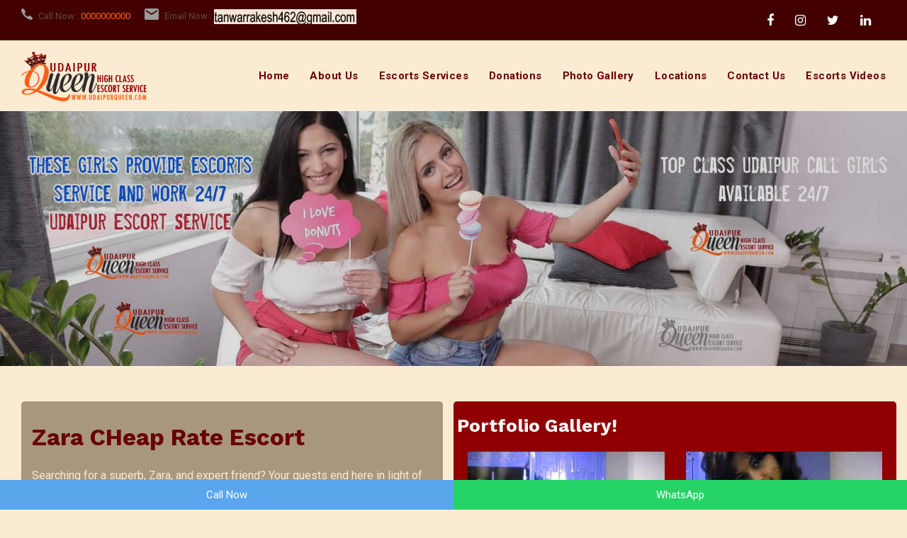

--- FILE ---
content_type: text/html
request_url: https://www.udaipurqueen.com/zara-cheap-escort.html
body_size: 6289
content:
<!DOCTYPE html>
<html lang="en">
<head>
  <meta charset="UTF-8" />
  <meta name="viewport" content="width=device-width, initial-scale=1.0" />
  <meta http-equiv="X-UA-Compatible" content="ie=edge" />
 <title>Zara Cheap Udaipur Escorts | Cheap Rate Call Girls Udaipur available </title>
    <meta name="description" content="Hello guys, my name is Zara Khan & a cheap Udaipur escorts girl .I have sexy figure and beautiful face with measurements of 34B-28-36. Go ahead and have a great day with your lovely partner."/>
<meta name="Keywords" content="Udaipur Escorts, escorts in Udaipur, independent escorts in Udaipur, Udaipur independent escorts, Udaipur escort service, Udaipur escorts services, escorts services in Udaipur, Udaipur escort girls, Udaipur escort model, high class escorts in Udaipur, Udaipur escort models, Udaipur call girls, call girls in Udaipur">
<link rel="canonical" href="https://www.udaipurqueen.com/zara-cheap-escort.html"/>
<meta name="language" content="English"/>
<link rel="shortcut icon" href="assets/images/favicon.ico" type="image/x-icon">
<link rel="icon" href="assets/images/favicon.ico" type="image/x-icon">
<link rel="stylesheet" href="https://fonts.googleapis.com/css?family=Roboto:400,700%7cWork+Sans:400,600,700&amp;display=swap">
<link rel="stylesheet" href="assets/css/libraries.css" />
<link rel="stylesheet" href="assets/css/style.css" />
</head>
<body>
  <div class="wrapper">
     <header id="header" class="header header-white header-full">
      <div class="header__topbar d-none d-lg-block">
        <div class="container">
          <div class="row">
            <div class="col-sm-2 col-md-10 col-lg-10">
              <ul class="contact__list list-unstyled">
                <li><i class="icon-phone"></i><span>Call Now : <a href="tel:0000000000">0000000000</a></span></li>
                 <li><i class="icon-envelope2"></i><span>Email Now : <a href="mailto:tanwarrakesh462@gmail.com"><img src="assets/images/email-udaipur.jpg" class="img-responsive" alt="Book Udaipur Escorts" title="email Us for Best Udaipur Escorts Services"></a></span></li>
               </ul>
            </div><!-- /.col-lg-9 -->
            <div class="col-sm-10 col-md-2 col-lg-2">
              <div class="social__icons justify-content-end w-100">
                <a href="index.html"><i class="fa fa-facebook"></i></a>
<a href="index.html"><i class="fa fa-instagram"></i></a>
                <a href="https://twitter.com/charusi90014657"><i class="fa fa-twitter"></i></a>
				<a <a href="index.html"><i class="fa fa-linkedin"></i></a>
               </div><!-- /.social-icons -->
            </div><!-- /.col-lg-3 -->
          </div><!-- /.row -->
        </div><!-- /.container -->
      </div>
      <nav class="navbar navbar-expand-lg">
        <div class="container">
          <a class="navbar-brand" href="https://www.udaipurqueen.com/">
            <img src="assets/images/logo/logo-light.png" class="logo-light" alt="Udaipur Escorts" title="escorts udaipur">
            <img src="assets/images/logo/logo-dark.png" class="logo-dark" alt="Udaipur Escorts" title="escorts udaipur">
          </a>
          <button class="navbar-toggler" type="button">
            <span class="menu-lines"><span></span></span>
          </button>
          <div class="collapse navbar-collapse" id="mainNavigation">
            <ul class="navbar-nav ml-auto">
			 <li class="nav__item"><a href="https://www.udaipurqueen.com/" class="nav__item-link" title="Call Girls in Udaipur">Home</a></li>
			  <li class="nav__item"><a href="about-call-girls-in-udaipur.html" class="nav__item-link" title="Call Girls Udaipur">About Us</a></li>
			  <li class="nav__item with-dropdown">
                <a href="udaipur-call-girls-services.html" class="nav__item-link" title="Udaipur Call Girls Services">Escorts Services</a>
                <i class="fa fa-angle-right" data-toggle="dropdown"></i>
                <ul class="dropdown-menu">
				<li class="nav__item"><a href="air-hostess-escorts-udaipur.html" class="nav__item-link" title="Air Hostess Escorts in Udaipur">Air Hostess Escorts in Udaipur</a></li>
<li class="nav__item"><a href="call-girls-rates-in-udaipur.html" class="nav__item-link" title="Cheap Escorts in Udaipur">Cheap Escorts in Udaipur</a></li>
<li class="nav__item"><a href="celebrity-escorts-udaipur.html" class="nav__item-link" title="Celebrity Escorts in Udaipur">Celebrity Escorts in Udaipur</a></li>
<li class="nav__item"><a href="college-girls-escorts-udaipur.html" class="nav__item-link" title="College Girls Escorts in Udaipur">College Girls Escorts in Udaipur</a></li>
<li class="nav__item"><a href="elite-escorts-udaipur.html" class="nav__item-link" title="Elite Escorts in Udaipur">Elite Escorts in Udaipur</a></li>
<li class="nav__item"><a href="housewife-escorts-udaipur.html" class="nav__item-link" title="Housewife Escorts in Udaipur">Housewife Escorts in Udaipur</a></li>
<li class="nav__item"><a href="dating-escorts-in-udaipur.html" class="nav__item-link" title="dating Escort in udaipur">Udaipur Dating Escorts</a></li>
<li class="nav__item"><a href="mature-escorts-udaipur.html" class="nav__item-link" title="Mature Escorts in Udaipur">Mature Escorts in Udaipur</a></li>
<li class="nav__item"><a href="model-escorts-udaipur.html" class="nav__item-link" title="Model Escorts in Udaipur">Model Escorts in Udaipur</a></li>
<li class="nav__item"><a href="russian-escorts-udaipur.html" class="nav__item-link" title="Russian Escorts in Udaipur">Russian Escorts in Udaipur</a></li>
<li class="nav__item"><a href="massage-escorts-in-udaipur.html" class="nav__item-link" title="body to body Massage Escorts in Udaipur">Body Massage Escorts</a></li>
<li class="nav__item"><a href="punjabi-escorts-udaipur.html" class="nav__item-link" title="Punjabi Escorts in Udaipur">Punjabi Escorts in Udaipur</a></li>
<li class="nav__item"><a href="vip-escorts-udaipur.html" class="nav__item-link" title="Vip Escorts in Udaipur">Vip Escorts in Udaipur</a></li>
<li class="nav__item"><a href="young-escorts-udaipur.html" class="nav__item-link" title="Young Escorts in Udaipur">Young Escorts in Udaipur</a></li>
<li class="nav__item"><a href="busty-escorts-udaipur.html" class="nav__item-link" title="Busty Escorts in Udaipur">Busty Escorts in Udaipur</a></li>
<li class="nav__item"><a href="udaipur-call-girls.html" class="nav__item-link" title="Udaipur Call Girls">Udaipur Call Girls</a></li>
<li class="nav__item"><a href="gfe-escorts-in-udaipur.html" class="nav__item-link" title="GFE escorts in Udaipur"> GFE Escorts in Udaipur</a></li>
<li class="nav__item"><a href="bdsm-service-escorts-in-udaipur.html" class="nav__item-link" title="BDSM Service Girls in Udaipur">BDSM Service Escorts in Udaipur</a></li>
<li class="nav__item"><a href="casual-sex-escorts-in-udaipur.html" class="nav__item-link" title="Udaipur Casual Sex Escorts">Casual Sex in Udaipur</a></li>
<li class="nav__item"><a href="celebrity-escorts-udaipur.html" class="nav__item-link" title="Tv Serial Models in Udaipur">Tv Serial Escorts in Udaipur</a></li>

 				</ul></li>
 			    <li class="nav__item"><a href="call-girls-rates-in-udaipur.html" class="nav__item-link" title="Call Girls Rates in Udaipur">Donations</a></li>
				 <li class="nav__item"><a href="udaipur-call-girls-photos.html" class="nav__item-link" title="Udaipur Call Girls Photos">Photo Gallery</a></li>
				 <li class="nav__item with-dropdown">
                <a href="udaipur-call-girls-locations.html" class="nav__item-link" title="Udaipur Call Girls Locations">Locations</a>
                <i class="fa fa-angle-right" data-toggle="dropdown"></i>
                <ul class="dropdown-menu">
				<li class="nav__item"><a href="pushkar-escorts.html" class="nav__item-link" title="Pushkar escorts" target="_blank">Pushkar Escorts</a></li>
<li class="nav__item"><a href="indore-escorts.html" class="nav__item-link" title="escorts in Indore" target="_blank">Indore Escorts</a></li>
<li class="nav__item"><a href="jaipur-escorts.html" class="nav__item-link"title="Jaipur escorts" target="_blank">Jaipur Escorts</a></li>
<li class="nav__item"><a href="ajmer-escorts.html" class="nav__item-link" title="Ajmer escorts" target="_blank">Ajmer Escorts</a></li>
<li class="nav__item"><a href="jodhpur-escorts.html" class="nav__item-link" title="Jodhpur escorts" target="_blank">Jodhpur Escorts</a></li>
<li class="nav__item"><a href="jaishalmer-escorts.html" class="nav__item-link" title="Jaisalmer Escorts">Jaisalmer Escorts</a></li>
<li class="nav__item"><a href="bikaner-escorts.html" class="nav__item-link" title="Bikaner Escorts">Bikaner Escorts</a></li>
<li class="nav__item"><a href="kota-escorts.html" class="nav__item-link" title="Kota Escorts">Kota Escorts</a></li>
<li class="nav__item"><a href="alwar-escorts.html" class="nav__item-link" title="Alwar Escorts">Alwar Escorts</a></li>
<li class="nav__item"><a href="bharatpur-escorts.html" class="nav__item-link" title="Bharatpur Escorts">Bharatpur Escorts</a></li>
<li class="nav__item"><a href="ranakpur-escorts.html" class="nav__item-link" title="Ranakpur Escorts">Ranakpur Escorts</a></li>
<li class="nav__item"><a href="bhangarh-escorts.html" class="nav__item-link" title="Bhangarh Escorts">Bhangarh Escorts</a></li>
<li class="nav__item"><a href="abu-road-escorts.html" class="nav__item-link" title="Abu Road Escorts">Abu Road Escorts</a></li>
<li class="nav__item"><a href="mount-abu-escorts.html" class="nav__item-link" title="Mount Abu Escorts">Mount Abu Escorts</a></li>
<li class="nav__item"><a href="fatehpur-escorts.html" class="nav__item-link" title="Fatehpur Escorts">Fatehpur Escorts</a></li>
				</ul></li>
				 <li class="nav__item"><a href="udaipur-call-girls-contact.html" class="nav__item-link" title="Call Girls Udaipur Contact">Contact Us</a></li>
  				  <li class="nav__item"><a href="udaipur-escorts-service-videos.html" class="nav__item-link" title="Udaipur Call Girls Videos">Escorts Videos</a></li>
              
             </ul><!-- /.navbar-nav -->
          </div><!-- /.navbar-collapse -->
        </div><!-- /.container -->
      </nav><!-- /.navabr -->
    </header><!-- /.Header -->

    <!-- ============================
        Slider
    ============================== -->
    <section id="slider3" class="slider slider-3">
 		 <div class="slide-itemstar align-v-h bg-overlay">
          <div class="bg-img"><img src="assets/images/udaipur-escorts-service.jpg" alt="escorts in Udaipur" title="call girls udaipur"></div>
         </div><!-- /.slide-item -->
     </section><!-- /.slider -->
	 
	  <section id="caseStudiesSingle" class="case-studies-single">
      <div class="container">
        <div class="row">
          
          <div class="col-sm-12 col-md-12 col-lg-6">
		  <div class="contentbox">
              <div class="row">
                 <div class="heading">
                  <h1 class="heading__title">Zara CHeap rate escort</h1>
                  <p class="heading__desc">Searching for a superb, Zara, and expert friend? Your quests end here in light of the fact that you have discovered the best private performer Udaipur escorts model Zara. This is me, fulfilling my customers and finishing their requirements for over three years. I am 23, and totally reasonable your cravings. I am excellent, hot with alluring bends 35-27-35, tall-5'7, weight 52, and light complexion. I am graduated and knowing a wide range of organizations firms. I am the best on the off chance that you are searching for a proper buddy. I have never been seeing someone is don't trust in long haul relationship. I trust you are searching for a transient relationship which I like to be in. On the off chance that you need to have a remarkable sweetheart encounter, at that point Udaipur call girls would be the most ideal decision. I am not the call young lady but rather prominent expert model. I am notable as escorts model Zara. I am not standard so on the off chance that you are searching for a first class model, at that point I am the ideal ally for finishing your requirements.</p>
                 </div> 
             </div><!-- /.row -->
        
 		 </div><!-- /.end contentbox -->
		 
		  <div class="contentbox">
              <div class="row">
                 <div class="heading">
                  <h1 class="heading__title">Personal Information</h1>
                 <table class="portf_info">
                    <tbody>
                        <tr>
                            <th>Name:</th>
                            <td>Zara Akter</td>
                        </tr>
                        <tr>
                            <th>Age:</th>
                            <td>24</td>
                        </tr>
                        <tr>
                            <th>Sizes:</th>
                            <td>32B-26-30</td>
                        </tr>
                        <tr>
                            <th>Hair:</th>
                            <td>Brownish</td>
                        </tr>
                        <tr>
                            <th>Eyes:</th>
                            <td>Black</td>
                        </tr>
                        <tr>
                            <th>Height:</th>
                            <td>5’3”</td>
                        </tr>
                        <tr>
                            <th>Origin:</th>
                            <td>Udaipur, India</td>
                        </tr>
                        <tr>
                            <th>Languages:</th>
                            <td>Hindi, Gujrati</td>
                        </tr>
                        <tr>
                            <th>Couples:</th>
                            <td>No</td>
                        </tr>
                        <tr>
                            <th>Location:</th>
                            <td class="wh-loc">ALl Over Udaipur Hotels</td>
                        </tr>
                        <tr>
                            <th>Availability:</th>
                            <td>All day and night</td>
                        </tr>
                    </tbody>
                </table> 
                 </div> 
             </div><!-- /.row -->
        
 		 </div><!-- /.end contentbox -->
		 
		  <div class="contentbox">
              <div class="row">
                 <div class="heading">
                  <h1 class="heading__title">Service Price</h1>
                 <table class="portf_info">
                    <tbody>
                        <tr>
                            <td>DURATION</td>
                            <td class="price_head">INCALL</td>
                            <td class="price_head">OUTCALL</td>
                        </tr>
                        <tr>
                            <td>1hr</td>
                            <td class="price">₹20,000</td>
                            <td class="price">₹20,000</td>
                        </tr>
                        <tr>
                            <td>2hr</td>
                            <td class="price">₹30,000</td>
                            <td class="price">₹30,000</td>
                        </tr>
                        <tr>
                            <td>3hr</td>
                            <td class="price">₹40,000</td>
                            <td class="price">₹40,000</td>
                        </tr>
                        <tr>
                            <td>Dinner Date</td>
                            <td class="price">₹60,000</td>
                            <td class="price">₹60,000</td>
                        </tr>
                        <tr>
                            <td>Overnight</td>
                            <td class="price">₹50,000 to 1,00,000</td>
                            <td class="price">50,000 to 1,00,000</td>
                        </tr>
                        <tr>
                            <td colspan="3">
                                <p style="margin-bottom: 10px;margin-top: 10px;text-align: left;padding-left: 0px; margin-left: 0px;">ACCEPT CRYPTOCURRENCY</p>
                            </td>
                        </tr>
                    </tbody>
                </table>
                 </div> 
             </div><!-- /.row -->
        
 		 </div><!-- /.end contentbox -->
		 
           
		  </div>
		  
		  <div class="col-sm-12 col-md-12 col-lg-6">
		  <div class="row mb-30 bg-theme widget"> 
		  <div class="row"><h5 class="strhd">Portfolio Gallery!</h5></div>
		   <div class="row">
		   <div class="col-sm-12 col-md-12 col-lg-6 mb-20"><img src="assets/images/zara/zara-1.jpg" alt="cheap call girls Udaipur" title="zara cheap escort in Udaipur"></div>
			  <div class="col-sm-12 col-md-12 col-lg-6 mb-20"><img src="assets/images/zara/zara-2.jpg" alt="cheap call girls Udaipur" title="zara cheap escort in Udaipur"></div>
				  <div class="col-sm-12 col-md-12 col-lg-6 mb-20"><img src="assets/images/zara/zara-3.jpg" alt="cheap call girls Udaipur" title="zara cheap escort in Udaipur"></div>
			  <div class="col-sm-12 col-md-12 col-lg-6 mb-20"><img src="assets/images/zara/zara-4.jpg" alt="cheap call girls Udaipur" title="zara cheap escort in Udaipur"></div>
					 </div>
		  </div><!-- / end raw -->
		  
		  
            <aside class="sidebar mb-30">
			 <div class="widget widget-help bg-theme">
                <div class="widget__content strhd">
                  <h5>MY Service Here</h5>
				  <li>My Services A-Level (5 star Guiding)</li>
                <li>Strip-tease</li>
                <li>Bareback Blowjob</li>
                <li>Spending time in hotel rooms</li>
                <li>BJ </li>
                <li>COF </li>
                <li>Completion </li>
                <li>Covered blowjob Without a Condom </li>
                <li>Dick Sucking Lips </li>
                <li>Dining at the Toes English Spanking </li>
                <li>Doggie style </li>
                <li>Sex with two Guiding; Threesome with the client</li> 
                <li>S-GFE </li>
                <li>HJ (Hand Job) Special Massage </li>
                <li>O-Level</li>
                <li>69 (69 sex)</li>
                <li>COB (Come On Body) </li>
                <li>Extraball (Have sex many times)</li>
                 </div><!-- /.widget-download -->
              </div><!-- /.widget-box -->
  			 
             </aside><!-- /.sidebar -->
          </div><!-- /.col-lg-4 -->
        </div><!-- /.row -->
		
		<div class="row"> 
	<div class="col-sm-12 col-md-12 col-lg-6"><a class="strbtn" href="#"><span><img src="assets/images/whatsapp.png" alt="Send WhatsApp Message to Book Escorts Girls" width="50" height="50"></span><samp>WhatsApp</samp></a></div>
	
	<div class="col-sm-12 col-md-12 col-lg-6"><a class="strbtn" href="tel:0000000000"><span><img src="assets/images/call.png" alt="Direct Call to hire Escorts Call Girls" width="50" height="50"></span><samp>+91-0000000000</samp></a></div>
	
	<div class="col-sm-12 col-md-12 col-lg-6"> <a class="strbtn" style="text-transform:none;" href="mailto:tanwarrakesh462@gmail.com"><span><img src="assets/images/if_outlook_3069714.png" alt="E-Mail Us to Hire Vip Call Girls in Udaipr" width="50" height="50"></span><samp>tanwarrakesh462@gmail.com</samp></a></div>
	<div class="col-sm-12 col-md-12 col-lg-6"><a class="strbtn" style="text-transform:none;" href="https://www.udaipurqueen.com"><span><img src="assets/images/web.png" alt="Visit Website Udiapur Escort Agency For Romance" width="50" height="50"></span><samp>www.udaipurqueen.com</samp></a></div>
		   
		  </div><!-- /.row -->
		  
		  
      </div><!-- /.container -->
    </section><!-- /.case studies Single -->
	 
 
    
  <section id="blogGrid" class="blog blog-grid pb-60">
      <div class="container">
        <div class="row">
 		 <div class="col-sm-12 col-md-6 col-lg-3">
            <div class="blog-item">
              <div class="blog__img"><a href="monika-rave-party-escort.html"><img src="assets/images/monika/monika-1.jpg" alt="Independent girls Udaipur" title="Monika Tv actor in Udaipur"></a> </div>
              <div class="blog__content"> <div class="row"> 
			   <div class="starname"> <div class="callname"> <a href="monika-rave-party-escort.html">monika</a> </div>
			  <div class="callold"> <div class="s_rating">
                                <span class="fa fa-star checked "></span>
                                <span class="fa fa-star checked"></span>
                                <span class="fa fa-star checked"></span>
                                <span class="fa fa-star"></span>
                                <span class="fa fa-star"></span> </div></div>
  			  </div>
			   <div class="starname">
			  <div class="callname">Age : 23 yr</div>
			  <div class="callold"> <a href="#">Tv/Serial Actor</a>   </div>
  			  </div>   </div><!--end raw -->  </div> </div>
          </div><!-- /.col-lg-3 -->
		  
  <div class="col-sm-12 col-md-6 col-lg-3">
            <div class="blog-item">
              <div class="blog__img"><a href="best-escort-salini.html"><img src="assets/images/salini/salini-1.jpg" alt="Independent girls Udaipur" title="Salini Serial call girl"></a> </div>
              <div class="blog__content"> <div class="row"> 
			   <div class="starname"> <div class="callname"> <a href="best-escort-salini.html">salini</a> </div>
			  <div class="callold"> <div class="s_rating">
                                <span class="fa fa-star checked "></span>
                                <span class="fa fa-star checked"></span>
                                <span class="fa fa-star checked"></span>
                                <span class="fa fa-star"></span>
                                <span class="fa fa-star"></span> </div></div>
  			  </div>
			   <div class="starname">
			  <div class="callname">Age : 25 yr</div>
			  <div class="callold"> <a href="#">Tv Serial</a>   </div>
  			  </div>   </div><!--end raw -->  </div> </div>
          </div><!-- /.col-lg-3 -->
 		  
		<div class="col-sm-12 col-md-6 col-lg-3">
            <div class="blog-item">
              <div class="blog__img"><a href="emaly-vip-call-girls.html"><img src="assets/images/emaly/emaly-1.jpg" alt="Independent girls Udaipur" title="Emaly Russian call girl Udaipur"></a> </div>
              <div class="blog__content"> <div class="row"> 
			   <div class="starname"> <div class="callname"> <a href="emaly-vip-call-girls.html">emaly</a> </div>
			  <div class="callold"> <div class="s_rating">
                                <span class="fa fa-star checked "></span>
                                <span class="fa fa-star checked"></span>
                                <span class="fa fa-star checked"></span>
                                <span class="fa fa-star"></span>
                                <span class="fa fa-star"></span> </div></div>
  			  </div>
			   <div class="starname">
			  <div class="callname">Age : 22 yr</div>
			  <div class="callold"> <a href="#">Russian Girl</a>   </div>
  			  </div>   </div><!--end raw -->  </div> </div>
          </div><!-- /.col-lg-3 -->
 		  
		 <div class="col-sm-12 col-md-6 col-lg-3">
            <div class="blog-item">
              <div class="blog__img"><a href="chuski-independent-escorts.html"><img src="assets/images/chuski/chuski-1.jpg" alt="Udaipur escort service" title="Chuski Vip call girl Udaipur"></a> </div>
              <div class="blog__content"> <div class="row"> 
			   <div class="starname"> <div class="callname"> <a href="chuski-independent-escorts.html">Chuski</a> </div>
			  <div class="callold"> <div class="s_rating">
                                <span class="fa fa-star checked "></span>
                                <span class="fa fa-star checked"></span>
                                <span class="fa fa-star checked"></span>
                                <span class="fa fa-star"></span>
                                <span class="fa fa-star"></span> </div></div>
  			  </div>
			   <div class="starname">
			  <div class="callname">Age : 20 yr</div>
			  <div class="callold"> <a href="#">Vip Escort</a>   </div>
  			  </div>   </div><!--end raw -->  </div> </div>
          </div><!-- /.col-lg-3 -->
          
        </div><!-- /.row -->
		
      </div><!-- /.container -->
    </section>
    <!-- /.blog Grid -->
	 
	  <section id="banner1" class="banner banner-1 video fancybox-layout2 p-0 bg-theme">
      <div class="container">
        <div class="row">
  <!-- fancybox item #1 -->
              <div class="col-sm-3 col-md-3 col-lg-3">
                <div class="fancybox-item">
                  <div class="fancybox__icon">
                   <a href="udaipur-call-girls-services.html"><img src="assets/images/vip-call-girl-udaipur1.png" alt="100% satisfaction escorts in Udaipur" title="100% satisfication escort udaipr"></a>
                  </div><!-- /.fancybox-icon -->
                  <div class="fancybox__content">
                    <h4 class="fancybox__title">100% Satisfaction Escorts Service</h4>
                   </div><!-- /.fancybox-content -->
                </div><!-- /.fancybox-item -->
              </div><!-- /.col-lg-3 -->
              <!-- fancybox item #2 -->
            <div class="col-sm-3 col-md-3 col-lg-3">
                <div class="fancybox-item">
                  <div class="fancybox__icon">
                   <a href="udaipur-call-girls-photos.html"><img src="assets/images/vip-call-girl-udaipur2.png" alt="verified Udaipur call girls" title="100% verified call girls udaipur"></a>
                  </div><!-- /.fancybox-icon -->
                  <div class="fancybox__content">
                    <h4 class="fancybox__title">100% Verified Call Girls in Udaipur</h4>
                   </div><!-- /.fancybox-content -->
                </div><!-- /.fancybox-item -->
              </div><!-- /.col-lg-3 -->
              <!-- fancybox item #3 -->
              <div class="col-sm-3 col-md-3 col-lg-3">
                <div class="fancybox-item">
                  <div class="fancybox__icon">
                  <a href="vip-escorts-udaipur.html"> <img src="assets/images/vip-call-girl-udaipur3.png" alt="Vip call girls Udaipur" title="100% vip call girls"></a>
                  </div><!-- /.fancybox-icon -->
                  <div class="fancybox__content">
                    <h4 class="fancybox__title">100% Vip Call Girls Service</h4>
                   </div><!-- /.fancybox-content -->
                </div><!-- /.fancybox-item -->
              </div><!-- /.col-lg-3 -->
              <!-- fancybox item #4 -->
             <div class="col-sm-3 col-md-3 col-lg-3">
                <div class="fancybox-item">
                  <div class="fancybox__icon">
                  <a href="udaipur-call-girls-contact.html"><img src="assets/images/vip-call-girl-udaipur4.png" alt="24hours Udaipur call girls Available" title="24/7 udaipur call girl service"></a>
                  </div><!-- /.fancybox-icon -->
                  <div class="fancybox__content">
                    <h4 class="fancybox__title">Available 24hours Escorts Service</h4>
                   </div><!-- /.fancybox-content -->
                </div><!-- /.fancybox-item -->
              </div><!-- /.col-lg-3 -->        
        </div><!-- /.row -->
      </div><!-- /.container -->
    </section><!-- /.banner 1 -->
	
     <!-- ========================
      Footer
    ========================== -->
    <footer id="footer" class="footer footer-1">
      <div class="footer-top">
        <div class="container">
          <div class="row">
            <div class="col-6 col-sm-6 col-md-3 col-lg-3 footer__widget footer__widget-nav">
              <h6 class="footer__widget-title">Usefull Links</h6>
              <div class="footer__widget-content">
                <nav>
                  <ul class="list-unstyled">
                    <li><a href="udaipur-call-girls-contact.html">Contact Our Staff</a></li>
                    <li><a href="call-girls-rates-in-udaipur.html">Booking Offers</a></li>
                    <li><a href="udaipur-call-girls-photos.html">Escort of the Month</a></li>
                    <li><a href="#">Newsletter Sign Up</a></li>
					 <li><a href="sitemap.xml">Sitemap</a></li>
                    <li><a href="udaipur-escorts-service-videos.html">Safe & Secure Service</a></li>
                    <li><a href="massage-escorts-in-udaipur.html">Masssage & Spa</a></li>
                    <li><a href="terms-&-conditions.html">Terms and Conditions</a></li>
					<li><a href="udaipur-call-girls.html">Udaipur Call Girls</a></li>
					<li><a href="#">Updated Blog</a></li>
                     </ul>
                </nav>
              </div><!-- /.footer-widget-content -->
            </div><!-- /.col-lg-2 -->
            <div class="col-6 col-sm-6 col-md-3 col-lg-3 footer__widget footer__widget-nav">
              <h6 class="footer__widget-title">WARNING 18+ ADULT</h6>
              <div class="footer__widget-content">
			  <img src="assets/images/escorts-warning18.jpg" alt="udaipur escort warning 18+" class="img-fluid">
               <p><br>Adult content: This website contains adult content, including images that some may find offensive. You must be aged 18 years or above to view any page on this website and ensure that it’s legal to view pages of an adult nature wherever you are attempting to access the site.<a href="https://www.google.com/">Leave Now</a> |||| <a href="udaipur-call-girls-services.html">Enter Now</a></p>
               </div><!-- /.footer-widget-content -->
            </div><!-- /.col-lg-2 -->
            <div class="col-6 col-sm-6 col-md-3 col-lg-3 footer__widget footer__widget-nav">
              <h6 class="footer__widget-title">Best Services</h6>
              <div class="footer__widget-content">
               <nav>
                  <ul class="list-unstyled">
                    <li><a href="udaipur-call-girls-services.html">My Services A-Level (5 star Guiding)</a></li>
                    <li><a href="udaipur-call-girls-services.html">Spending time in hotel rooms</a></li>
                    <li><a href="udaipur-call-girls-services.html">Covered blowjob Without a Condom</a></li>
                    <li><a href="udaipur-call-girls-services.html">Dick Sucking Lips</a></li>
                    <li><a href="udaipur-call-girls-services.html">Dining at the Toes English Spanking</a></li>
					<li><a href="udaipur-call-girls-services.html">Doggie style</a></li>
					<li><a href="udaipur-call-girls-services.html">69 Position Service</a></li>
					<li><a href="udaipur-call-girls-services.html">O-Level Service</a></li>
					<li><a href="udaipur-call-girls-services.html">CBJ (Covered Blow Job; Oral sex with a condom)</a></li>
 					<li><a href="udaipur-call-girls-services.html">GFE (Girl Friend Experience)</a></li>
 					<li><a href="udaipur-call-girls-services.html">Extraball (Have sex many times)</a></li>

                  </ul>
                </nav>
              </div><!-- /.footer-widget-content -->
            </div><!-- /.col-lg-2 -->
            <div class="col-6 col-sm-6 col-md-3 col-lg-3 footer__widget footer__widget-nav">
              <h6 class="footer__widget-title">Follow Us Now</h6>
               <div class="footer__widget-content">
 				 <div class="social__icons justify-content-end w-100">
                <a href="index.html"><i class="fa fa-facebook"></i> Facebook</a>
 <a href="https://twitter.com/charusi90014657"><i class="fa fa-twitter"></i> Twitter</a>
<a href="index.html"><i class="fa fa-instagram"></i> Instagram</a>
<a href="index.html"><i class="fa fa-linkedin"></i> Linkedin</a>
<a href="index.html"><i class="fa fa-hatena"></i> Hatena </a>
<a href="index.html"><i class="fa fa-disqus"></i> Disqus </a>
<a href="index.html"><i class="fa fa-instagram"></i> Blog Escort</a>
<a href="index.html"><i class="fa fa-tumblr"></i> Tumblr </a>
				<a href="tel:0000000000"><i class="fa fa-phone"></i> +91-0000000000 </a>
				<a href="mailto:tanwarrakesh462@gmail.com"><i class="fa fa-envelope"></i> <img src="assets/images/email-udaipur.jpg" class="img-responsive" alt="Book Udaipur Escorts" title="email Us for Best Udaipur Escorts Services"></a>
              </div><!-- /.social-icons -->
              </div><!-- /.footer-widget-content --> 
              </div><!-- /.col-lg-2 -->
          </div><!-- /.row -->
        </div><!-- /.container -->
      </div><!-- /.footer-top -->
      
        <div class="footer-bottom">
		<div class="container">
          <div class="row">
            <div class="col-sm-12 col-md-6 col-lg-6">
              <div class="footer__copyright">
                 <span>Copyright © 2018 <a href="https://www.udaipurqueen.com/">UDAIPUR QUEEN</a>. All rights reserved.
</span>   </div><!-- /.Footer-copyright -->
            </div><!-- /.col-lg-6 -->
            <div class="col-sm-12 col-md-6 col-lg-6 d-flex align-items-center">
               
                 <span>23/C, 2nd Floor Ashwini Marg, Udaipur- Rajasthan, 313001</span>   
            </div><!-- /.col-lg-6 -->
          </div><!-- /.row -->
		  </div><!-- /.container -->
        </div><!-- /.Footer-bottom -->
      
    </footer><!-- /.Footer -->
    

  </div><!-- /.wrapper -->

  <script src="assets/js/jquery-3.3.1.min.js"></script>
  <script src="assets/js/plugins.js"></script>
  <script src="assets/js/main.js"></script>
<div class="nowcalling"><div class="lcol"><a href="tel:+910000000000">Call Now</a></div><div class="rcol"><a href="http://wa.me/910000000000?text=Hi,%20I%20am%20looking%20escorts%20in%20Udaipur.%20[https://www.udaipurqueen.com/]">WhatsApp</a></div></div>

</body>
</html>

--- FILE ---
content_type: text/css
request_url: https://www.udaipurqueen.com/assets/css/style.css
body_size: 16129
content:
body{background-color:#fcebd3;font-family:Roboto,sans-serif;font-size:15px;font-weight:400;color:#5e4e38;-webkit-font-smoothing:antialiased;-moz-osx-font-smoothing:grayscale;overflow-x:hidden}::selection{background-color:#ff5e14;color:#fff}a{color:#ff5e14;transition:color .3s ease;-webkit-transition:color .3s ease;-moz-transition:color .3s ease;-ms-transition:color .3s ease;-o-transition:color .3s ease}a:hover{color:#ad3600;text-decoration:none}section{position:relative;padding:50px 0}img{max-width:100%}*,h1,h2,h3,h4,h5,h6,li,ol,p,ul{margin:0;padding:0}*,:active,:focus{outline:0}ol,ul{list-style:none}button{border:none}.btn.focus,.btn:focus,.form-control,.form-control:focus,button,button:focus{outline:0;background-color:transparent;-webkit-box-shadow:none;-moz-box-shadow:none;-ms-box-shadow:none;-o-box-shadow:none;box-shadow:none}textarea{resize:none}select{background-color:transparent}.col-padding-0>.row{margin:0}.col-padding-0,.col-padding-0>.row>[class*=col-]{padding:0}.inner-padding{padding:120px 70px}.width-auto{width:auto!important}.fz-16{font-size:16px}.font-secondary{font-family:Roboto,sans-serif}.lh-1{line-height:1!important}.vh-100{height:100vh!important}.list-inline>li{display:inline-block}.align-v{display:flex;align-items:center}.align-v-h{display:flex;justify-content:center;align-items:center}.border-top{border-top:1px solid #eaeaea!important}.border-bottom{border-bottom:1px solid #eaeaea!important}@media (min-width:992px){.col-lg-5th{-ms-flex:0 0 20%;flex:0 0 20%;max-width:20%}}.mt-0{margin-top:0!important}.mt-5{margin-top:5px!important}.mt-10{margin-top:10px!important}.mt-20{margin-top:20px!important}.mt-30{margin-top:30px!important}.mt-40{margin-top:40px!important}.mt-50{margin-top:50px!important}.mt-60{margin-top:60px!important}.mt-70{margin-top:70px!important}.mt-80{margin-top:80px!important}.mt-90{margin-top:90px!important}.mt-100{margin-top:100px!important}.mb-0{margin-bottom:0!important}.mb-5{margin-bottom:5px!important}.mb-10{margin-bottom:10px!important}.mb-20{margin-bottom:20px!important}.mb-25{margin-bottom:25px!important}.mb-30{margin-bottom:30px!important}.mb-40{margin-bottom:40px!important}.mb-45{margin-bottom:45px!important}.mb-50{margin-bottom:50px!important}.mb-60{margin-bottom:60px!important}.mb-70{margin-bottom:70px!important}.mb-80{margin-bottom:80px!important}.mb-90{margin-bottom:90px!important}.mb-100{margin-bottom:100px!important}.mt--100{margin-top:-100px}.mr-0{margin-right:0!important}.mr-20{margin-right:20px!important}.mr-30{margin-right:30px!important}.mr-40{margin-right:40px!important}.mr-50{margin-right:50px!important}.ml-0{margin-left:0!important}.ml-20{margin-left:20px!important}.ml-30{margin-left:30px!important}.ml-40{margin-left:40px!important}.ml-50{margin-left:50px!important}.pb-10{padding-top:10px!important}.pt-20{padding-top:20px!important}.pt-30{padding-top:30px!important}.pt-40{padding-top:40px!important}.pt-50{padding-top:50px!important}.pt-60{padding-top:60px!important}.pt-70{padding-top:70px!important}.pt-80{padding-top:80px!important}.pt-90{padding-top:90px!important}.pt-100{padding-top:100px!important}.pt-110{padding-top:110px!important}.pt-120{padding-top:120px!important}.pt-130{padding-top:130px!important}.pt-140{padding-top:140px!important}.pt-150{padding-top:150px!important}.pt-170{padding-top:170px!important}.pb-10{padding-bottom:10px!important}.pb-20{padding-bottom:20px!important}.pb-30{padding-bottom:30px!important}.pb-40{padding-bottom:40px!important}.pb-50{padding-bottom:50px!important}.pb-60{padding-bottom:60px!important}.pb-70{padding-bottom:70px!important}.pb-80{padding-bottom:80px!important}.pb-90{padding-bottom:90px!important}.pb-100{padding-bottom:100px!important}.pb-110{padding-bottom:110px!important}.pb-120{padding-bottom:120px!important}.pb-130{padding-bottom:130px!important}.pb-140{padding-bottom:140px!important}.pb-150{padding-bottom:150px!important}.pb-170{padding-bottom:170px!important}.pr-0{padding-right:0!important}.pr-15{padding-right:15px!important}.pr-20{padding-right:20px!important}.pr-30{padding-right:30px!important}.pr-50{padding-right:50px!important}.pr-60{padding-right:60px!important}.pr-70{padding-right:70px!important}.pr-100{padding-right:100px!important}.pl-0{padding-left:0!important}.pl-15{padding-left:15px!important}.pl-20{padding-left:20px!important}.pl-30{padding-left:30px!important}.pl-50{padding-left:50px!important}.pl-60{padding-left:60px!important}.pl-70{padding-left:70px!important}.pl-100{padding-left:100px!important}@media only screen and (min-width:320px) and (max-width:767px){section{padding:50px 0}.inner-padding{padding:50px 30px!important}.text-center-xs-sm{text-align:center!important}.mt-30{margin-top:36.3636363636px!important}.mt-40{margin-top:30.7692307692px!important}.mt-50{margin-top:33.3333333333px!important}.mt-60{margin-top:33.3333333333px!important}.mt-70{margin-top:35px!important}.mt-80{margin-top:40px!important}.mt-90{margin-top:45px!important}.mt-100{margin-top:50px!important}.mb-30{margin-bottom:27.2727272727px!important}.mb-40{margin-bottom:30.7692307692px!important}.mb-50{margin-bottom:33.3333333333px!important}.mb-60{margin-bottom:33.3333333333px!important}.mb-70{margin-bottom:35px!important}.mb-80{margin-bottom:40px!important}.mb-90{margin-bottom:45px!important}.mb-100{margin-bottom:50px!important}.mr-30{margin-right:27.2727272727px!important}.mr-40{margin-right:30.7692307692px!important}.mr-50{margin-right:33.3333333333px!important}.ml-30{margin-left:27.2727272727px!important}.ml-40{margin-left:30.7692307692px!important}.ml-50{margin-left:33.3333333333px!important}.pt-30{padding-top:27.2727272727px!important}.pt-40{padding-top:30.7692307692px!important}.pt-50{padding-top:33.3333333333px!important}.pt-60{padding-top:33.3333333333px!important}.pt-70{padding-top:35px!important}.pt-80{padding-top:40px!important}.pt-90{padding-top:45px!important}.pt-100{padding-top:50px!important}.pt-110{padding-top:55px!important}.pt-120{padding-top:60px!important}.pt-130{padding-top:66.6666666667px!important}.pt-140{padding-top:63.6363636364px!important}.pt-150{padding-top:65.2173913043px!important}.pt-160{padding-top:66.6666666667px!important}.pt-170{padding-top:68px!important}.pb-30{padding-bottom:27.2727272727px!important}.pb-40{padding-bottom:30.7692307692px!important}.pb-50{padding-bottom:33.3333333333px!important}.pb-60{padding-bottom:33.3333333333px!important}.pb-70{padding-bottom:35px!important}.pb-80{padding-bottom:40px!important}.pb-90{padding-bottom:45px!important}.pb-100{padding-bottom:50px!important}.pb-110{padding-bottom:55px!important}.pb-120{padding-bottom:60px!important}.pb-130{padding-bottom:61.9047619048px!important}.pb-140{padding-bottom:63.6363636364px!important}.pb-150{padding-bottom:65.2173913043px!important}.pb-160{padding-bottom:66.6666666667px!important}.pb-170{padding-bottom:68px!important}}@media only screen and (min-width:768px) and (max-width:991px){section{padding:75px 0}.inner-padding{padding:100px 50px!important}.mt-30{margin-top:36.3636363636px!important}.mt-40{margin-top:30.7692307692px!important}.mt-50{margin-top:35.7142857143px!important}.mt-60{margin-top:42.8571428571px!important}.mt-70{margin-top:50px!important}.mt-80{margin-top:57.1428571429px!important}.mt-90{margin-top:64.2857142857px!important}.mt-100{margin-top:71.4285714286px!important}.mb-30{margin-bottom:27.2727272727px!important}.mb-40{margin-bottom:33.3333333333px!important}.mb-50{margin-bottom:35.7142857143px!important}.mb-60{margin-bottom:42.8571428571px!important}.mb-70{margin-bottom:50px!important}.mb-80{margin-bottom:57.1428571429px!important}.mb-90{margin-bottom:64.2857142857px!important}.mb-100{margin-bottom:71.4285714286px!important}.mr-30{margin-right:27.2727272727px!important}.mr-40{margin-right:33.3333333333px!important}.mr-50{margin-right:35.7142857143px!important}.ml-30{margin-left:27.2727272727px!important}.ml-40{margin-left:33.3333333333px!important}.ml-50{margin-left:35.7142857143px!important}.pt-30{padding-top:27.2727272727px!important}.pt-40{padding-top:33.3333333333px!important}.pt-50{padding-top:35.7142857143px!important}.pt-60{padding-top:42.8571428571px!important}.pt-70{padding-top:50px!important}.pt-80{padding-top:57.1428571429px!important}.pt-90{padding-top:64.2857142857px!important}.pt-100{padding-top:71.4285714286px!important}.pt-110{padding-top:78.5714285714px!important}.pt-120{padding-top:85.7142857143px!important}.pt-130{padding-top:93.3333333333px!important}.pt-140{padding-top:87.5px!important}.pt-150{padding-top:88.2352941176px!important}.pt-160{padding-top:88.8888888889px!important}.pt-170{padding-top:89.4736842105px!important}.pb-30{padding-bottom:27.2727272727px!important}.pb-40{padding-bottom:33.3333333333px!important}.pb-50{padding-bottom:35.7142857143px!important}.pb-60{padding-bottom:42.8571428571px!important}.pb-70{padding-bottom:50px!important}.pb-80{padding-bottom:57.1428571429px!important}.pb-90{padding-bottom:64.2857142857px!important}.pb-100{padding-bottom:71.4285714286px!important}.pb-110{padding-bottom:78.5714285714px!important}.pb-120{padding-bottom:85.7142857143px!important}.pb-130{padding-bottom:86.6666666667px!important}.pb-140{padding-bottom:87.5px!important}.pb-150{padding-bottom:88.2352941176px!important}.pb-160{padding-bottom:88.8888888889px!important}.pb-170{padding-bottom:89.4736842105px!important}}.color-white{color:#fff!important}.color-gray{color:#f9f9f9!important}.color-dark{color:#282828!important}.color-theme{color:#ff5e14!important}.color-heading{color:#222!important}.color-body{color:#9b9b9b!important}.bg-white{background-color:#fff!important}.bg-gray{background-color:#f9f9f9!important}.bg-dark{background-color:#282828!important}.bg-heading{background-color:#222!important}.bg-theme{background-color:#900002!important}.bg-img{position:relative;z-index:1}.bg-parallax{background-attachment:fixed}.bg-overlay:before{content:"";position:absolute;top:0;right:0;bottom:0;left:0;width:100%;height:100%;z-index:-1;background-color:rgba(27,26,26,.15)}.bg-overlay-2:before{background-color:rgba(27,26,26,.25)}.bg-overlay-3:before{background-color:rgba(27,26,26,.75)}h1,h2,h3,h4,h5,h6{color:#6a0105;font-family:"Work Sans",sans-serif;text-transform:capitalize;font-weight:700;line-height:1.1;margin-bottom:23px}p{font-size:15px;line-height:25px;font-weight:400;margin-bottom:15px}h1{font-size:42px}h2{font-size:32px}h3{font-size:30px}h4{font-size:28px}h5{font-size:26px}h6{font-size:24px}.heading__local{font-size:22px;line-height:1;font-weight:700;color:#000;display:inline-block;margin-bottom:12px}.heading__subtitle{font-size:14px;line-height:1;font-weight:700;color:#ff5e14;display:inline-block;margin-bottom:12px}.heading__title{font-size:33px;line-height:42px;margin-bottom:20px}.heading__desc{font-size:16px;line-height:25px;margin-bottom:0}.divider__line+.heading__desc{margin-top:18px}.heading .divider__line:after{width:40px}.heading-2 .heading__title{font-size:40px;line-height:54px}.heading-2 .heading__desc{font-size:17px;font-weight:600;line-height:26px;color:#393939}.heading-3 .heading__subtitle{font-size:17px;margin-bottom:19px}.heading-3 .heading__title{font-size:24px;line-height:35px}.s_rating{color:#ff5e14}@media only screen and (min-width:768px) and (max-width:991px){.heading__title{font-size:30px;line-height:40px}.heading-2 .heading__title{font-size:35px;line-height:44px}}@media only screen and (min-width:320px) and (max-width:767px){.heading__title{font-size:25px;line-height:35px;margin-bottom:10px}.heading-2 .heading__title{font-size:28px;line-height:38px;margin-bottom:10px}.heading-2 .heading__desc{font-size:16px;font-weight:400;line-height:26px}}@media only screen and (max-width:450px){.heading-2 .heading__title{font-size:25px;line-height:35px}.heading-2 .heading__desc{font-size:15px;font-weight:400;line-height:24px}}.header-transparent+.page-title{margin-top:-135px}.pagetitle__subheading{font-family:Roboto,sans-serif;font-size:17px;line-height:1;color:#f9f9f9;display:block;margin-bottom:24px}.pagetitle__heading{font-size:75px;color:#fff;margin-bottom:0}.pagetitle__desc{font-size:18px;font-weight:600;line-height:27px;color:#fff;margin-bottom:0}.page-title{padding:410px 0 86px}.page-title .breadcrumb{margin-bottom:12px}.page-title .breadcrumb-item a,.page-title .breadcrumb-item+.breadcrumb-item::before{color:#fff}.page-title .breadcrumb-item a:hover{color:#ff5e14}.page-title .breadcrumb-item.active{color:#f4f4f4}@media only screen and (min-width:768px) and (max-width:991px){.page-title{padding:200px 0 60px}}@media only screen and (min-width:320px) and (max-width:767px){.page-title{padding:100px 0 50px}.pagetitle__desc{font-size:15px;font-weight:400;line-height:25px}.pagetitle__heading{font-size:32px}.page-title .breadcrumb{margin-top:20px}}.btn{text-transform:capitalize;position:relative;font-size:14px;font-weight:700;line-height:48px;border-radius:0;text-align:center;padding:0 10px;letter-spacing:1px;-webkit-transition:all .3s ease-in-out;-moz-transition:all .3s ease-in-out;-ms-transition:all .3s ease-in-out;-o-transition:all .3s ease-in-out;transition:all .3s ease-in-out}.btn.active,.btn:active,.btn:focus{-moz-box-shadow:none;-webkit-box-shadow:none;box-shadow:none;outline:0}.btn__block{width:100%}.btn__primary{background-color:#ff5e14;color:#fff;border:2px solid #ff5e14}.btn__primary:active,.btn__primary:focus,.btn__primary:hover{background-color:transparent;color:#ff5e14}.btn__primary.btn__hover2:active,.btn__primary.btn__hover2:focus,.btn__primary.btn__hover2:hover{background-color:#fff;color:#ff5e14;border-color:#fff}.btn__primary.btn__hover3:active,.btn__primary.btn__hover3:focus,.btn__primary.btn__hover3:hover{background-color:#222;color:#fff;border-color:#222}.btn__secondary{background-color:#282828;color:#fff;border:2px solid #282828}.btn__secondary:active,.btn__secondary:focus,.btn__secondary:hover{background-color:#ff5e14;color:#fff;border-color:#ff5e14}.btn__secondary.btn__hover2:active,.btn__secondary.btn__hover2:focus,.btn__secondary.btn__hover2:hover{background-color:#fff;color:#282828;border-color:#fff}.btn__white{background-color:#fff;color:#222;border:2px solid #fff;margin:5px}.btn__white:active,.btn__white:focus,.btn__white:hover{background-color:#ff5e14;color:#fff;border-color:#ff5e14}.btn__white.btn__hover2:active,.btn__white.btn__hover2:focus,.btn__white.btn__hover2:hover{background-color:#222;color:#fff;border-color:#222}.btn__rounded{border-radius:50px}.btn__link{background-color:transparent;border-color:transparent;width:auto;height:auto;line-height:1;border:none}.btn__link.btn__primary{color:#ff5e14}.btn__link.btn__primary:active,.btn__link.btn__primary:focus,.btn__link.btn__primary:hover{color:#282828;background-color:transparent;border-color:transparent}.btn__link.btn__secondary{color:#282828}.btn__link.btn__secondary:active,.btn__link.btn__secondary:focus,.btn__link.btn__secondary:hover{color:#ff5e14;background-color:transparent;border-color:transparent}.btn__link.btn__white{color:#fff}.btn__link.btn__white:active,.btn__link.btn__white:focus,.btn__link.btn__white:hover{color:#fff;background-color:transparent;border-color:transparent}.btn__bordered{background-color:transparent}.btn__bordered.btn__primary{color:#ff5e14;border-color:#ff5e14}.btn__bordered.btn__primary:active,.btn__bordered.btn__primary:focus,.btn__bordered.btn__primary:hover{color:#fff;background-color:#ff5e14;border-color:#ff5e14}.btn__bordered.btn__secondary{color:#282828;border-color:#282828}.btn__bordered.btn__secondary:active,.btn__bordered.btn__secondary:focus,.btn__bordered.btn__secondary:hover{color:#fff;background-color:#282828;border-color:#282828}.btn__bordered.btn__white{color:#fff;border-color:#fff}.btn__bordered.btn__white:active,.btn__bordered.btn__white:focus,.btn__bordered.btn__white:hover{color:#ff5e14;background-color:#fff;border-color:#fff}.btn__white.btn__secondary{color:#282828;border-color:#fff;background-color:#fff}.btn__white.btn__secondary:active,.btn__white.btn__secondary:focus,.btn__white.btn__secondary:hover{color:#fff;background-color:#ff5e14;border-color:#ff5e14}.btn__video.popup-video{padding-left:50px;color:#fff}.btn__video.popup-video .video__player{position:absolute;top:0;left:0;width:50px;height:50px;line-height:50px}.btn__video.popup-video .video__player img{width:auto;display:inline-block;text-align:center}.btn__video.popup-video .video__player-animation:before{left:-26px;top:-21px;width:66px;height:66px}.btn__lg{width:220px}.btn__underlined{padding-bottom:5px}.btn__underlined:after{content:"";position:absolute;bottom:0;left:0;width:100%;height:2px;background-color:#ff5e14;-webkit-transition:all .3s ease-in-out;-moz-transition:all .3s ease-in-out;-ms-transition:all .3s ease-in-out;-o-transition:all .3s ease-in-out;transition:all .3s ease-in-out}.btn__white.btn__underlined:after{background-color:#fff}.btn__white.btn__underlined:hover{color:#222}.btn__white.btn__underlined:hover:after{background-color:#222}label{font-size:14px;font-weight:700;line-height:1;margin-bottom:15px;color:#222}.form-group{position:relative;margin-bottom:20px}.form-control{height:40px;line-height:40px;bborder:none;background:#fff;border:1px solid #7a7a7a;border-radius:1px;padding:0 0 0 20px;font-size:14px}.form-control:focus{border-color:#ff5e14}textarea.form-control{height:122px;padding-top:10px;line-height:25px}.form-control::-webkit-input-placeholder{color:#9b9b9b}.form-control:-moz-placeholder{color:#9b9b9b}.form-control::-moz-placeholder{color:#9b9b9b}.form-control:-ms-input-placeholder{color:#9b9b9b}.form__title{font-size:18px;line-height:1;margin-bottom:20px}.form-group-select:after{content:"";font-family:FontAwesome;position:absolute;top:50%;right:20px;transform:translateY(-50%)}.form-group-select select{-webkit-appearance:none;-moz-appearance:none;-ms-appearance:none;-o-appearance:none;appearance:none;color:#9b9b9b;cursor:pointer}.label-radio{display:block;position:relative;padding-left:26px;margin-bottom:0;cursor:pointer;font-size:13px;font-weight:400;color:#9b9b9b}.label-radio input{position:absolute;z-index:-1;opacity:0}.radio-indicator{position:absolute;top:-1px;left:0;height:17px;width:17px;background:0 0;border:2px solid #eaeaea;border-radius:50%}.label-radio input:checked~.radio-indicator{background:0 0}.label-radio input:checked:focus~.radio-indicator,.label-radio:hover input:not([disabled]):checked~.radio-indicator{background:0 0}.radio-indicator:after{content:"";position:absolute;display:none;left:3px;top:3px;height:7px;width:7px;border-radius:50%;background:#ff5e14}.label-radio input:checked~.radio-indicator:after{display:block}.nav-tabs{border-bottom:none}.nav-tabs .nav__link{display:block;position:relative;padding:0 0 6px;margin:0 30px 20px 0;text-transform:capitalize;font-size:14px;font-weight:700;line-height:1;color:#222}.nav-tabs .nav__link:last-of-type{margin-right:0}.nav-tabs .nav__link:after{content:"";position:absolute;bottom:0;left:0;width:0;height:2px;background-color:#ff5e14;-webkit-transition:all .7s linear;-moz-transition:all .7s linear;-ms-transition:all .7s linear;-o-transition:all .7s linear;transition:all .7s linear}.nav-tabs .nav__link.active,.nav-tabs .nav__link:hover{color:#ff5e14}.nav-tabs .nav__link.active:after,.nav-tabs .nav__link:hover:after{width:100%}.nav-tabs-white .nav__link{color:#fff}.nav-tabs-white .nav__link.active,.nav-tabs-white .nav__link:hover{color:#fff}.nav-tabs-white .nav__link:after{background-color:#fff}@media only screen and (min-width:320px) and (max-width:767px){.nav-tabs .nav__link{margin:0 15px 10px 0}}.social__icons{margin:auto 0;width:100%}.social__icons a{color:#222;float:left;margin:6px 10px;font-weight:700;font-size:18px}.social__icons a:hover{color:#ff5e14}.social__icons a:last-of-type{margin-right:0}.breadcrumb{background-color:transparent;padding:0}.breadcrumb-item{line-height:1}.breadcrumb-item+.breadcrumb-item::before{font-family:FontAwesome;content:""}.pagination li{margin-right:10px}.pagination li:last-child{margin-right:0}.pagination li a{font-size:20px;font-weight:700;display:block;width:50px;height:50px;line-height:48px;background-color:transparent;color:#9b9b9b;text-align:center;border:1px solid #eaeaea;-webkit-transition:all .3s linear;-moz-transition:all .3s linear;-ms-transition:all .3s linear;-o-transition:all .3s linear;transition:all .3s linear}.pagination li a i{font-weight:700}.pagination li a.current,.pagination li a:hover{background-color:#222;border-color:#222;color:#fff}@media only screen and (min-width:320px) and (max-width:767px){.pagination li a{font-size:18px;width:40px;height:40px;line-height:38px}}.contact__list li{font-size:13px;line-height:21px}.contact__list li i{font-size:16px;margin-right:9px;color:#ff5e14}.alert{background-color:#ffe7dc;border:1px solid #ff5e14;padding:24px 20px;border-radius:0;color:#ff5e14}.preloader{position:fixed;top:0;left:0;right:0;bottom:0;width:100%;height:100%;z-index:5000;background-color:#fff;display:flex;justify-content:center;align-items:center}.loading{position:relative;width:80px;height:80px}.loading span{box-sizing:border-box;display:block;position:absolute;width:64px;height:64px;margin:8px;border:5px solid #ff5e14;border-radius:50%;animation:loading 1.2s cubic-bezier(.5,0,.5,1) infinite;border-color:#ff5e14 transparent transparent}.loading span:nth-child(1){animation-delay:-.45s}.loading span:nth-child(2){animation-delay:-.3s}.loading span:nth-child(3){animation-delay:-.15s}@keyframes loading{0%{transform:rotate(0)}100%{transform:rotate(360deg)}}.header{position:relative;z-index:1010}.navbar{padding:0;height:135px;max-height:135px;background-color:#fcebd3;border-bottom:1px solid #ededed}.navbar>.container,.navbar>.container-fluid{position:relative;height:135px}.navbar .navbar-brand{padding:0;margin:0;line-height:135px}.navbar .logo-light{display:none}.navbar .navbar-toggler{padding:0;border:none;border-radius:0;width:23px;position:relative}.navbar .navbar-toggler .menu-lines{display:inline-block}.navbar .navbar-toggler .menu-lines:after,.navbar .navbar-toggler .menu-lines:before{content:"";position:absolute;top:5px;left:0;width:23px;height:2px;display:inline-block;background-color:#333;-webkit-transition:.3s ease;-moz-transition:.3s ease;-ms-transition:.3s ease;-o-transition:.3s ease;transition:.3s ease}.navbar .navbar-toggler .menu-lines:after{top:10px}.navbar .navbar-toggler .menu-lines span{position:absolute;top:0;left:0;width:23px;height:2px;background-color:#333}.navbar .navbar-toggler.actived .menu-lines>span{opacity:0}.navbar .navbar-toggler.actived .menu-lines:before{top:0;-webkit-transform:rotate(-45deg);-moz-transform:rotate(-45deg);-ms-transform:rotate(-45deg);-o-transform:rotate(-45deg);transform:rotate(-45deg)}.navbar .navbar-toggler.actived .menu-lines:after{top:0;-webkit-transform:rotate(45deg);-moz-transform:rotate(45deg);-ms-transform:rotate(45deg);-o-transform:rotate(45deg);transform:rotate(45deg)}.navbar .navbar-nav{margin-top:70px}.navbar .nav__item{position:relative;margin-right:29px}.navbar .nav__item:last-child{margin-right:0}.navbar .nav__item .nav__item-link{font-size:15px;font-weight:700;text-transform:capitalize;display:block;position:relative;color:#6a0105;line-height:65px;letter-spacing:.4px}.navbar .nav__item .nav__item-link:before{content:"";position:absolute;bottom:0;left:0;width:0;height:2px;display:block;background-color:#333;-webkit-transition:.5s ease;-moz-transition:.5s ease;-ms-transition:.5s ease;-o-transition:.5s ease;transition:.5s ease}.navbar .nav__item .nav__item-link.active:before,.navbar .nav__item .nav__item-link:hover:before{width:100%;background:#06C}.navbar .dropdown-toggle:after{content:"";font-family:fontAwesome;border:none;vertical-align:middle;margin-left:0;position:absolute;top:50%;right:0;-webkit-transform:translateY(-50%);-moz-transform:translateY(-50%);-ms-transform:translateY(-50%);-o-transform:translateY(-50%);transform:translateY(-50%)}.navbar .dropdown-menu{border-radius:0;border:none;margin:0;background-color:#fff}.navbar .dropdown-menu .nav__item{padding:0 10px;margin-right:0}.navbar .dropdown-menu .nav__item .nav__item-link{background:#6a0105;color:#fff;text-transform:capitalize;font-weight:400;line-height:40px!important;white-space:nowrap;position:relative;border-bottom:1px solid #eaeaea}.navbar .dropdown-menu .nav__item .nav__item-link:after{content:"";position:absolute;bottom:0;left:0;width:0;height:1px;background-color:#ff5e14;-webkit-transition:all .8s linear;-moz-transition:all .8s linear;-ms-transition:all .8s linear;-o-transition:all .8s linear;transition:all .8s linear}.navbar .dropdown-menu .nav__item .nav__item-link:hover{color:#ff5e14}.navbar .dropdown-menu .nav__item .nav__item-link:hover:after{width:100%}.navbar .dropdown-menu .nav__item:last-child>.nav__item-link{border-bottom:none}.navbar .dropdown-menu .nav__item:last-child>.nav__item-link:after{display:none}.navbar .dropdown-menu .dropdown-toggle:after{right:0}.header__top-right{position:absolute;top:30px;right:15px;margin-bottom:20px}.header__top-right ul li{margin-left:20px;font-size:14px;font-weight:700;color:#fff}.header__top-right ul li i{font-size:16px;margin-right:7px}.header__top-right ul li .btn{font-size:14px;padding:0 10px;line-height:40px;letter-spacing:0}.header__top-right .dropdown-toggle{display:flex;align-items:center;padding-right:25px;color:#fff}.header__top-right .dropdown-toggle:after{content:""}.header__top-right .dropdown-toggle i{font-size:20px}.header__top-right .dropdown-menu{min-width:100px!important;padding:0!important}.header__top-right .dropdown-menu .dropdown-item{color:#9b9b9b}.header__top-right .dropdown-menu .dropdown-item:focus,.header__top-right .dropdown-menu .dropdown-item:hover{background-color:transparent;color:#ff5e14}.header__top-right .dropdown-menu .dropdown-item.active,.header__top-right .dropdown-menu .dropdown-item:active{background-color:transparent}.header__topbar{background-color:#420000}.header__topbar .contact__list{display:flex;flex-wrap:wrap}.header__topbar .contact__list li{line-height:45px;margin-right:20px}.header__topbar .contact__list li a:hover{color:#fff}.header__topbar .contact__list li i{color:#9b9b9b;margin-right:8px}.header__topbar .contact__list li:last-child{margin-right:0}.header__topbar .social__icons a{color:#fff;line-height:45px;margin-right:20px}.header__topbar .social__icons a:last-child{margin-right:0}.header__topbar .social__icons a:hover{color:#ff5e14}.header__topbar .social__icons span{margin-right:20px}@media only screen and (min-width:320px) and (max-width:767px){.header__topbar{display:none}}.header-transparent .navbar{border-bottom:1px solid rgba(255,255,255,.15);background-color:transparent}.header-transparent .navbar .navbar-toggler .menu-lines span,.header-transparent .navbar .navbar-toggler .menu-lines:after,.header-transparent .navbar .navbar-toggler .menu-lines:before{background-color:#fff}.header-transparent .navbar .nav__item .nav__item-link:before{background-color:#fff}.header-transparent .logo-light{display:inline-block}.header-transparent .logo-dark{display:none}.header-transparent .module__btn,.header-transparent .nav__item .nav__item-link{color:#fff}.header-transparent .module__btn-contact{border-color:#fff;color:#fff}.header-transparent .module__btn-contact:hover{background-color:#fff;border-color:#fff;color:#222}.header-transparent .navbar.fixed-navbar .nav__item .nav__item-link:before{background-color:#333}.header-white .header__top-right .dropdown-toggle,.header-white .header__top-right ul li{color:#9b9b9b}.header-full .module__btn,.header-full .navbar .navbar-nav{margin-top:0}.header-full .navbar,.header-full .navbar .nav__item .nav__item-link{line-height:100px}.header-full .navbar,.header-full .navbar>.container,.header-full .navbar>.container-fluid{height:100px}.fixed-navbar{position:fixed;top:0;right:0;left:0;width:100%;z-index:1040;border-bottom:0!important;height:90px;max-height:90px;background-color:#fcebd3!important;box-shadow:0 3px 4px rgba(0,0,0,.07);-webkit-animation:translateHeader .8s;-moz-animation:translateHeader .8s;-ms-animation:translateHeader .8s;-o-animation:translateHeader .8s;animation:translateHeader .8s}.fixed-navbar>.container,.fixed-navbar>.container-fluid{position:relative;height:90px}.fixed-navbar .navbar-brand{line-height:90px}.fixed-navbar .header__top-right{display:none!important}.fixed-navbar .nav__item .nav__item-link{color:#2b2a2a;line-height:90px}.fixed-navbar .logo-light{display:none}.fixed-navbar .logo-dark{display:inline-block}.fixed-navbar .navbar-nav{margin-top:0}.fixed-navbar .module__btn{margin-top:0;color:#333}.header-full .navbar.fixed-navbar,.header-full .navbar.fixed-navbar .nav__item .nav__item-link{line-height:90px}.module__btn{margin-top:70px;position:relative;margin-left:30px;color:#333;font-size:16px}.module__btn:hover{color:#ff5e14}.module__search-container{position:fixed;z-index:2300;top:0;left:0;right:0;bottom:0;width:100%;height:100%;opacity:0;background-color:#fff;-webkit-transform:translateX(100%);-moz-transform:translateX(100%);-ms-transform:translateX(100%);-o-transform:translateX(100%);transform:translateX(100%);-webkit-transition:all .5s ease-in-out;-moz-transition:all .5s ease-in-out;-ms-transition:all .5s ease-in-out;-o-transition:all .5s ease-in-out;transition:all .5s ease-in-out}.module__search-container .close-search{position:absolute;top:30px;right:30px;width:40px;height:40px;line-height:40px;text-align:center;font-size:20px;color:#777;cursor:pointer;-webkit-transition:all .5s ease-in-out;-moz-transition:all .5s ease-in-out;-ms-transition:all .5s ease-in-out;-o-transition:all .5s ease-in-out;transition:all .5s ease-in-out}.module__search-container .close-search:after{content:"";position:absolute;top:0;left:0;width:40px;height:40px;z-index:-1;opacity:0;border-radius:3px;background-color:#ff5e14;-webkit-transform:scale(.5);-moz-transform:scale(.5);-ms-transform:scale(.5);-o-transform:scale(.5);transform:scale(.5);-webkit-transition:all .3s linear;-moz-transition:all .3s linear;-ms-transition:all .3s linear;-o-transition:all .3s linear;transition:all .3s linear}.module__search-container .close-search:hover{color:#fff}.module__search-container .close-search:hover:after{opacity:1;-webkit-transform:scale(1);-moz-transform:scale(1);-ms-transform:scale(1);-o-transform:scale(1);transform:scale(1)}.module__search-container .module__search-form{position:absolute;top:50%;left:0;right:0;width:100%;max-width:550px;margin:-40px auto 0;-webkit-transform:translateY(-50%) scaleX(0);-moz-transform:translateY(-50%) scaleX(0);-ms-transform:translateY(-50%) scaleX(0);-o-transform:translateY(-50%) scaleX(0);transform:translateY(-50%) scaleX(0);-webkit-transition:all .5s ease-in-out;-moz-transition:all .5s ease-in-out;-ms-transition:all .5s ease-in-out;-o-transition:all .5s ease-in-out;transition:all .5s ease-in-out;-webkit-transition-delay:.5s;-moz-transition-delay:.5s;-ms-transition-delay:.5s;-o-transition-delay:.5s;transition-delay:.5s}.module__search-container .module__search-btn{position:absolute;top:0;right:0;line-height:80px;text-align:center;font-size:28px;cursor:pointer;transition:.3s ease;color:#777}.module__search-container .module__search-btn:hover{color:#ff5e14}.module__search-container .search__input{z-index:1;height:80px;padding:0 40px 0 0;background:0 0;border:none;border-bottom:1px solid #eee;width:100%;color:#777;font-size:45px;font-weight:700;-webkit-transition:all .3s ease;-moz-transition:all .3s ease;-ms-transition:all .3s ease;-o-transition:all .3s ease;transition:all .3s ease}.module__search-container .search__input::-webkit-input-placeholder{color:#777}.module__search-container .search__input:-moz-placeholder{color:#777}.module__search-container .search__input::-moz-placeholder{color:#777}.module__search-container .search__input:-ms-input-placeholder{color:#777}.module__search-container .search__input::placeholder{color:#777}.module__search-container.active{opacity:1;-webkit-transform:translateX(0);-moz-transform:translateX(0);-ms-transform:translateX(0);-o-transform:translateX(0);transform:translateX(0)}.module__search-container.inActive{opacity:0;transition-delay:.5s;-webkit-transform:translateX(100%);-moz-transform:translateX(100%);-ms-transform:translateX(100%);-o-transform:translateX(100%);transform:translateX(100%)}.module__search-container.active .module__search-form{-webkit-transform:translateY(-50%) scaleX(1);-moz-transform:translateY(-50%) scaleX(1);-ms-transform:translateY(-50%) scaleX(1);-o-transform:translateY(-50%) scaleX(1);transform:translateY(-50%) scaleX(1)}.module__search-container.inActive .module__search-form{transition-delay:0;-webkit-transform:translateY(-50%) scaleX(0);-moz-transform:translateY(-50%) scaleX(0);-ms-transform:translateY(-50%) scaleX(0);-o-transform:translateY(-50%) scaleX(0);transform:translateY(-50%) scaleX(0)}@media only screen and (min-width:992px) and (max-width:1200px){.navbar .nav__item{margin-right:20px}}@media only screen and (max-width:991px){.navbar .navbar-toggler{position:absolute;right:15px;height:13px}.navbar .collapse:not(.show){display:block}.navbar .navbar-nav{margin:0!important}.navbar .nav__item{margin-right:0}.navbar .nav__item .nav__item-link{color:#282828;line-height:35px!important;padding-left:15px}.navbar .nav__item .nav__item-link:hover{color:#ff5e14}.navbar .nav__item .nav__item-link:before{display:none}.navbar .navbar-collapse{background-color:#fff;box-shadow:0 3px 4px rgba(0,0,0,.07);z-index:50;padding:15px 0;position:absolute;left:0;width:100%;top:100%;visibility:hidden;opacity:0;-webkit-transition:.3s ease;-moz-transition:.3s ease;-ms-transition:.3s ease;-o-transition:.3s ease;transition:.3s ease;-webkit-transform:translateY(30px);-moz-transform:translateY(30px);-ms-transform:translateY(30px);-o-transform:translateY(30px);transform:translateY(30px)}.navbar .navbar-collapse .navbar-modules{padding:0 15px}.navbar .menu-opened.navbar-collapse{opacity:1;visibility:visible;-webkit-transform:translateY(0);-moz-transform:translateY(0);-ms-transform:translateY(0);-o-transform:translateY(0);transform:translateY(0)}.navbar .nav__item [data-toggle=dropdown]{position:absolute;top:0;right:0;width:50%;text-align:right;z-index:2;padding-right:15px;line-height:35px}.navbar .dropdown-toggle:after{display:none}.navbar .nav__item.opened>i[data-toggle=dropdown]:before,.navbar .nav__item.show>i[data-toggle=dropdown]:before{content:""}.navbar .dropdown-menu{background-color:#fff}.navbar .dropdown-menu .nav__item{padding:0 15px 0 30px}.navbar .dropdown-menu .nav__item .nav__item-link{padding-left:0;border-bottom:none}.navbar .dropdown-menu .dropdown-menu-col .nav__item{padding:0}.navbar .dropdown-menu-col h6{font-size:13px;margin:10px 0 5px}.navbar .nav__item.dropdown-submenu>.dropdown-menu.show{padding-left:10px}.navbar .dropdown-submenu .dropdown-menu .nav__item{padding:0 0 0 15px}.navbar .navbar-nav .dropdown-menu.show{padding:0}.navbar .mega-dropdown-menu .container{max-width:none}.navbar .mega-dropdown-menu>.nav__item{padding:0 10px}.navbar .mega-dropdown-menu .nav__item{padding:0}.fixed-navbar{position:static;animation:none}.header-transparent+.page-title{margin-top:0}.header-full .navbar{line-height:80px}.header .navbar,.header-transparent .navbar{background-color:#fcebd3}.header .logo-dark,.header-transparent .logo-dark{display:inline-block}.header .logo-light,.header-transparent .logo-light{display:none}.header .module__btn,.header-transparent .module__btn{color:#333;margin:0 60px 0 0}.header .navbar .navbar-toggler .menu-lines span,.header .navbar .navbar-toggler .menu-lines:after,.header .navbar .navbar-toggler .menu-lines:before,.header-transparent .navbar .navbar-toggler .menu-lines span,.header-transparent .navbar .navbar-toggler .menu-lines:after,.header-transparent .navbar .navbar-toggler .menu-lines:before{background-color:#333}.header .navbar-expand-lg>.container,.header .navbar-expand-lg>.container-fluid,.header-transparent .navbar-expand-lg>.container,.header-transparent .navbar-expand-lg>.container-fluid{width:100%;max-width:none}.header .navbar,.header .navbar>.container,.header .navbar>.container-fluid,.header-transparent .navbar,.header-transparent .navbar>.container,.header-transparent .navbar>.container-fluid{height:80px}.header .header-full .navbar,.header .header-full .navbar .navbar-brand,.header .navbar-brand,.header-transparent .header-full .navbar,.header-transparent .header-full .navbar .navbar-brand,.header-transparent .navbar-brand{margin-left:15px;line-height:80px!important}.header .header-full .navbar,.header .header-full .navbar .navbar-brand,.header-transparent .header-full .navbar,.header-transparent .header-full .navbar .navbar-brand{line-height:80px}.header__topbar>.container{max-width:none}}@media only screen and (min-width:992px){.navbar .dropdown-menu{width:auto;min-width:235px;box-shadow:0 2px 6px 0 rgba(40,40,40,.1);padding:0 0 23px}.navbar .dropdown-menu .nav__item .nav__item-link:before{display:none}.navbar .dropdown-menu.wide-dropdown-menu{min-width:470px;padding:0;overflow:hidden}.navbar .dropdown-menu.wide-dropdown-menu>.nav__item{padding:0}.navbar .dropdown-menu.wide-dropdown-menu h6{font-size:15px;margin:0 0 13px 40px}.navbar .dropdown-menu.wide-dropdown-menu .dropdown-menu-col{padding:40px 0 27px}.navbar .dropdown-menu.wide-dropdown-menu .dropdown-menu-col:first-child{box-shadow:0 5px 83px 0 rgba(40,40,40,.08)}.navbar .nav__item.dropdown-submenu>.mega-menu,.navbar .nav__item.with-dropdown>.dropdown-menu,.navbar .nav__item.with-dropdown>.dropdown-menu>.nav__item.dropdown-submenu>.dropdown-menu,.navbar .nav__item.with-dropdown>.mega-menu{display:block;position:absolute;left:0;right:auto;z-index:1050;opacity:0;visibility:hidden;transition:all .5s ease;-webkit-transition:all .5s ease;-moz-transition:all .5s ease;-ms-transition:all .5s ease;-o-transition:all .5s ease;-webkit-transform:translateY(10px);-moz-transform:translateY(10px);-ms-transform:translateY(10px);-o-transform:translateY(10px);transform:translateY(10px)}.navbar .nav__item.dropdown-submenu>.dropdown-menu>.nav__item.with-dropdown>.dropdown-menu,.navbar .nav__item.with-dropdown>.dropdown-menu>.nav__item.dropdown-submenu>.dropdown-menu{top:0;left:100%}.navbar .nav__item.dropdown-submenu:hover>.mega-menu,.navbar .nav__item.with-dropdown:hover>.dropdown-menu,.navbar .nav__item.with-dropdown:hover>.mega-menu,.navbar .nav__item.with-dropdown>.dropdown-menu>.nav__item.dropdown-submenu:hover>.dropdown-menu{opacity:1;visibility:visible;-webkit-transform:translateY(0);-moz-transform:translateY(0);-ms-transform:translateY(0);-o-transform:translateY(0);transform:translateY(0)}.navbar .nav__item.with-dropdown.mega-dropdown{position:static}.navbar .nav__item.with-dropdown .mega-dropdown-menu{width:100%}.navbar .dropdown-menu.mega-dropdown-menu .nav__item{padding:0}.navbar .dropdown-menu.mega-dropdown-menu .nav__item .nav__item-link{overflow:hidden;transition:all .4s ease;-webkit-transition:all .4s ease;-moz-transition:all .4s ease;-ms-transition:all .4s ease;-o-transition:all .4s ease}.navbar .dropdown-menu.mega-dropdown-menu .nav__item .nav__item-link:after{font-family:FontAwesome;content:"";position:absolute;top:auto;left:-7px;font-size:7px;transition:all .4s ease;-webkit-transition:all .4s ease;-moz-transition:all .4s ease;-ms-transition:all .4s ease;-o-transition:all .4s ease;opacity:0;color:#ff5e14}.navbar .dropdown-menu.mega-dropdown-menu .nav__item .nav__item-link:hover{padding-left:15px}.navbar .dropdown-menu.mega-dropdown-menu .nav__item .nav__item-link:hover:after{opacity:1;left:4px}.navbar-nav>.nav__item>.dropdown-toggle:after{display:none}.nav__item i[data-toggle=dropdown]{display:none}}@media only screen and (min-width:320px) and (max-width:767px){.dropdown-menu.mega-dropdown-menu>.nav__item{padding:0 15px}.dropdown-menu.mega-dropdown-menu .nav__item:last-child>.nav__item-link{border-bottom:1px solid #f2f2f2}.dropdown-menu.mega-dropdown-menu [class^=col-]:last-child .nav__item:last-child>.nav__item-link{border-bottom:none}}@media only screen and (min-width:320px) and (max-width:575px){.module__search-container .module__search-form{max-width:90%}.module__search-container .search__input{font-size:20px;font-weight:600}}@-webkit-keyframes translateHeader{0%{opacity:0;-webkit-transform:translateY(-100%);-moz-transform:translateY(-100%);-ms-transform:translateY(-100%);-o-transform:translateY(-100%);transform:translateY(-100%)}100%{opacity:1;-webkit-transform:translateY(0);-moz-transform:translateY(0);-ms-transform:translateY(0);-o-transform:translateY(0);transform:translateY(0)}}@-moz-keyframes translateHeader{0%{opacity:0;-webkit-transform:translateY(-100%);-moz-transform:translateY(-100%);-ms-transform:translateY(-100%);-o-transform:translateY(-100%);transform:translateY(-100%)}100%{opacity:1;-webkit-transform:translateY(0);-moz-transform:translateY(0);-ms-transform:translateY(0);-o-transform:translateY(0);transform:translateY(0)}}@-ms-keyframes translateHeader{0%{opacity:0;-webkit-transform:translateY(-100%);-moz-transform:translateY(-100%);-ms-transform:translateY(-100%);-o-transform:translateY(-100%);transform:translateY(-100%)}100%{opacity:1;-webkit-transform:translateY(0);-moz-transform:translateY(0);-ms-transform:translateY(0);-o-transform:translateY(0);transform:translateY(0)}}@-o-keyframes translateHeader{0%{opacity:0;-webkit-transform:translateY(-100%);-moz-transform:translateY(-100%);-ms-transform:translateY(-100%);-o-transform:translateY(-100%);transform:translateY(-100%)}100%{opacity:1;-webkit-transform:translateY(0);-moz-transform:translateY(0);-ms-transform:translateY(0);-o-transform:translateY(0);transform:translateY(0)}}@keyframes translateHeader{0%{opacity:0;-webkit-transform:translateY(-100%);-moz-transform:translateY(-100%);-ms-transform:translateY(-100%);-o-transform:translateY(-100%);transform:translateY(-100%)}100%{opacity:1;-webkit-transform:translateY(0);-moz-transform:translateY(0);-ms-transform:translateY(0);-o-transform:translateY(0);transform:translateY(0)}}.accordion-item{border:1px solid #ededed;background-color:#fff;padding:25px 30px;margin-top:-1px}.accordion-item:first-child{margin-top:0}.accordion-item .accordion__item-title{font-family:"Work Sans",sans-serif;color:#282828;font-weight:600;font-size:16px;cursor:pointer;display:block;position:relative;padding-right:25px}.accordion-item .accordion__item-title:after{position:absolute;right:0;top:0;content:"";font-family:fontawesome;background-color:transparent;color:#222;font-size:10px;font-weight:400;text-align:center;width:20px;height:20px;line-height:20px}.accordion-item .accordion__item-header.opened .accordion__item-title{color:#ff5e14}.accordion-item .accordion__item-header.opened .accordion__item-title:after{background-color:#ff5e14;color:#fff;content:""}.accordion-item .accordion__item-body{padding-top:25px}.accordion-item .accordion__item-body p{margin-bottom:0}@media only screen and (min-width:320px) and (max-width:767px){.accordion-item{padding:15px 20px}}.divider__line{position:relative;height:3px;margin-bottom:35px}.divider__line:after{content:"";position:absolute;top:0;left:0;width:80px;height:3px;background-color:#222}.divider__line.divider__center:after{left:50%;transform:translateX(-50%)}.divider__line.divider__sm:after{width:40px}.divider__theme:after{background-color:#ff5e14}.divider__white:after{background-color:#fff}@media only screen and (min-width:320px) and (max-width:767px){.divider__line{margin-bottom:20px}}.footer-top{padding-top:100px;padding-bottom:71px;border-top:5px solid #900002}.footer-top .footer__widget-title{font-size:15px;text-transform:uppercase;line-height:1;margin-bottom:26px}.footer__copyright-links li a,.footer__widget-nav li a{display:block;position:relative;color:#6a0105;font-size:14px;line-height:33px}.footer__copyright-links li a:hover,.footer__widget-nav li a:hover{color:#ff5e14}.footer__copyright-links li a{margin-right:14px;padding-right:15px;margin-bottom:3px}.footer__copyright-links li a:after{content:"|";position:absolute;right:0;color:#9b9b9b}.footer__copyright-links li:last-child a:after{display:none}.footer-bottom{padding:35px 0;border-top:1px solid #eaeaea;background:#6a0105;color:#fcebd3}.footer-bottom .social__icons a{font-size:17px}#scrollTopBtn{position:fixed;right:10px;bottom:30px;width:45px;height:45px;opacity:0;z-index:1000;font-size:18px;border-radius:4px;color:#fff;background-color:#282828;overflow:hidden;-webkit-transition:all .3s ease-in-out;-moz-transition:all .3s ease-in-out;-ms-transition:all .3s ease-in-out;-o-transition:all .3s ease-in-out;transition:all .3s ease-in-out}#scrollTopBtn:hover{background-color:#ff5e14}#scrollTopBtn.actived{right:30px;opacity:1}@media only screen and (min-width:768px) and (max-width:991px){.footer-top{padding-top:70px;padding-bottom:50px}}@media only screen and (min-width:320px) and (max-width:767px){.footer-top{padding-top:50px;padding-bottom:0}.footer__widget{margin-bottom:30px}.footer-top .footer__widget-title{margin-bottom:20px}.footer-bottom .social__icons{margin-top:20px;justify-content:flex-start!important}}@media only screen and (min-width:320px) and (max-width:575px){.footer-bottom{padding:25px 0}.footer__copyright-links{margin-bottom:10px}.footer__copyright-links li a{font-size:13px;line-height:20px;margin-right:10px;padding-right:10px}#scrollTopBtn{bottom:20px;width:30px;height:30px;font-size:14px}#scrollTopBtn.actived{right:20px}}.request__form{background-color:#fff;box-shadow:0 5px 83px 0 rgba(40,40,40,.08);margin-right:90px;position:absolute;z-index:3;margin-bottom:30px}.request__form .request__form-header{background-color:#ff5e14;color:#fff;padding:20px 30px}.request__form .request__form-header .request__form-title{font-size:14px;color:#fff;margin-bottom:0}.request__form .request__form-header i{font-size:40px;margin-right:10px}.request__form .request__form-body{padding:50px}.request__form .input-radio{margin-right:20px}.request__form .input-radio:last-child{margin-right:0}.request-quote-tabs .request__form{position:static;margin-bottom:0}.request-quote-tabs .request__form .widget-help{margin:30px 0 0 20px}.request-quote-tabs .request__form h6{font-family:Roboto,sans-serif;font-size:14px;line-height:1;margin-bottom:17px}.request-quote-tabs .request__form .form-control{padding-left:15px}.request-quote-tabs .request__form .nav-tabs{margin-top:-80px;position:relative;z-index:3}.request-quote-tabs .request__form .nav-tabs .nav__link{padding:0;margin-right:0}.request-quote-tabs .request__form .nav-tabs .nav__link:after{display:none}.request-quote-tabs .request__form .nav-tabs .nav__link .request__form-header{background-color:rgba(27,26,26,.5)}.request-quote-tabs .request__form .nav-tabs .nav__link.active .request__form-header{background-color:#ff5e14}.request-quote-tabs .request__form .tab-content{padding-top:0}@media only screen and (max-width:1200px){.request__form{position:static;margin-right:0}.request__form .request__form-body{padding:50px 20px}}@media only screen and (max-width:992px){.request-quote-tabs .request__form .widget-help{display:none}}@media only screen and (min-width:320px) and (max-width:575px){.request-quote-tabs .request__form .nav-tabs{margin-top:0}.request__form .request__form-body{padding:20px 10px}.request__form .request__form-header{padding:15px 10px}.request__form .request__form-header i{font-size:20px;margin-right:5px}.request__form .request__form-header .request__form-title{font-size:13px}.request__form .input-radio{margin-right:0;flex-basis:50%}}[data-dots=false] .owl-dots,[data-nav=false] .owl-nav{display:none}.owl-carousel .owl-item img{width:100%}.carousel-dots .owl-dots{margin-top:10px}.carousel-dots .owl-dots .owl-dot{margin:0 3px}.carousel-dots .owl-dots .owl-dot span{position:relative;height:10px;width:10px;border-radius:50%;background-color:#a4a4a4;border:3px solid #a4a4a4;margin:0;display:inline-block}.carousel-dots .owl-dots .owl-dot.active span{background-color:transparent;border-color:#ff5e14}.carousel-dots-white .owl-dots .owl-dot span{background-color:#fff;border-color:#fff}.carousel-dots-white .owl-dots .owl-dot.active span{border-color:#fff}.carousel-dots-white .owl-dots .owl-dot.active span:before{background-color:#fff}.carousel-arrows .owl-nav .owl-next,.carousel-arrows .owl-nav .owl-prev{position:absolute;top:50%;width:50px;height:50px;line-height:50px;color:#999;font-size:0;font-weight:400;text-align:center;background-color:transparent;cursor:pointer;padding:0;border-radius:0;transition:all .3s ease;-webkit-transition:all .3s ease;-moz-transition:all .3s ease;-ms-transition:all .3s ease;-o-transition:all .3s ease;transform:translateY(-50%)}.carousel-arrows .owl-nav .owl-next:hover,.carousel-arrows .owl-nav .owl-prev:hover{color:#ff5e14;background-color:transparent}.carousel-arrows .owl-nav .owl-prev{left:0}.carousel-arrows .owl-nav .owl-prev:before{font-family:FontAwesome;content:"";font-size:60px}.carousel-arrows .owl-nav .owl-next{right:0}.carousel-arrows .owl-nav .owl-next:before{font-family:FontAwesome;content:"";font-size:60px}.carousel-arrows .owl-dots{position:absolute;bottom:20px;width:100%;line-height:1}.header-transparent+.slider{margin-top:-135px}.slider{padding:0}.slider .slide-item{height:100vh}.slide-itemstar{height:50vh}.slider .slide__subtitle{display:inline-block;font-family:Roboto,sans-serif;font-size:17px;line-height:1;color:#f9f9f9;margin-bottom:25px}.slider .slide__title{font-size:75px;color:#fff;margin-bottom:22px}.slider .slide__desc{font-size:17px;font-weight:700;color:#fff;margin-bottom:33px}.slider .carousel-arrows .owl-nav .owl-prev{left:50px}.slider .carousel-arrows .owl-nav .owl-next{right:50px}.slider .carousel-arrows .owl-nav .owl-next,.slider .carousel-arrows .owl-nav .owl-prev{color:#fff;border:none;line-height:46px;width:auto;opacity:0;transition:opacity .5s ease,transform .4s ease;transform:scale(.8)}.slider:hover .carousel-arrows .owl-nav .owl-next,.slider:hover .carousel-arrows .owl-nav .owl-prev{opacity:1;transform:scale(1)}.slider .carousel-arrows .owl-nav .owl-next:before,.slider .carousel-arrows .owl-nav .owl-prev:before{font-size:70px}.slider .carousel-arrows .owl-dots{bottom:30px;text-align:center}.slider .carousel-dots .owl-dots .owl-dot span{background-color:#fff;border-color:#fff}.slider-1{overflow:hidden}.slider-1 .slide-item{min-height:800px}.slider-1 .thumbs-dots{position:absolute;left:15px;right:15px;bottom:0;width:100%;max-width:1140px;z-index:3;display:flex}.slider-1 .thumbs-dots .owl-thumb-item{flex:1;text-align:left;padding:25px 30px 23px;background-color:rgba(27,26,26,.5);margin-right:2px}.slider-1 .thumbs-dots .owl-thumb-item i{font-size:60px;color:#f9f9f9}.slider-1 .thumbs-dots .owl-thumb-item span{display:block;font-family:"Work Sans",sans-serif;text-transform:capitalize;font-weight:700;font-size:16px;line-height:23px;color:#f9f9f9;margin-bottom:0}.slider-1 .thumbs-dots .owl-thumb-item.active{transform:scaleY(1.1);background-color:#ff5e14}.slider-2 .slide__desc{padding-right:45px}.slider-2 .request__form{max-width:370px;position:absolute;right:10px;bottom:-100px;margin-bottom:0}.slider-2 .request__form .request__form-body{padding:37px 50px 50px}.slider-3 .slide__content{background-color:#fff;padding:60px 0 60px 50px}.slider-3 .slide__title{font-size:50px;color:#222;margin-bottom:12px}.slider-3 .slide__desc{color:#9b9b9b}.slider-3 .video__area{background-color:#f9f9f9;border-left:2px solid #ff5e14;display:flex;align-items:center;padding:15px 0}.slider-3 .video__area .btn__video.popup-video .video__player{position:static;width:75px;height:75px;line-height:75px}.slider-3 .video__area .popup-video .video__player:after{content:"";position:absolute;top:-5px;left:50%;width:85px;height:85px;border-radius:50%;border:2px solid #ff5e14;transform:translateX(-50%)}.slider-3 .video__area .btn__video.popup-video{padding-left:0;height:auto}.slider-3 .video__area .btn__video.popup-video .video__player-animation:before{left:-40px;top:-36px;width:96px;height:96px}.slider-3 .video__area .btn__video.popup-video p{color:#222;font-size:14px;line-height:23px;font-weight:700;margin:25px 0 0}@media only screen and (min-width:992px) and (max-width:1200px){.slider .slide__title{font-size:64px}.slider .carousel-arrows .owl-nav .owl-next{right:10px}.slider .carousel-arrows .owl-nav .owl-prev{left:10px}}@media only screen and (min-width:768px) and (max-width:991px){.slider .slide__title{font-size:50px}.slider .carousel-arrows .owl-nav .owl-next{right:0}.slider .carousel-arrows .owl-nav .owl-prev{left:0}.slide__title{font-size:50px}.slider-2 .slide__desc{padding-right:45px}.slider-3 .slide__content{padding:20px 0 20px 20px}}@media only screen and (min-width:320px) and (max-width:767px){.header-transparent+.slider{margin-top:0}.slider .slide-item{height:calc(100vh - 80px)}.slider-1 .slide-item{min-height:0}.slider-2 .slide__desc{padding-right:0}.slider-3 .slide__content{padding:20px 0 20px 20px}.slider-3 .container{max-width:100%}.header-transparent+.slider .slide__content{padding-top:0}.slider .carousel-arrows .owl-nav .owl-next,.slider .carousel-arrows .owl-nav .owl-prev{width:40px;height:40px;line-height:40px}.slider .carousel-arrows .owl-nav .owl-next:before,.slider .carousel-arrows .owl-nav .owl-prev:before{font-size:15px}}@media only screen and (min-width:576px) and (max-width:767px){.slider .slide__title{font-size:40px;margin-bottom:17px}.slider .carousel-arrows .owl-nav .owl-prev{left:10px}.slider .carousel-arrows .owl-nav .owl-next{right:10px}}@media only screen and (min-width:320px) and (max-width:575px){.slider .slide__subtitle{margin-bottom:15px}.slider .slide__title{font-size:25px;margin-bottom:15px}.slider .slide__desc{font-size:15px;font-weight:400;margin-bottom:20px}.slider .btn{margin-bottom:20px}.slider .carousel-arrows .owl-nav .owl-next,.slider .carousel-arrows .owl-nav .owl-prev{display:none}}.video__btn{position:relative}.popup-video{text-align:center;display:inline-block;position:relative}.popup-video .video__player{font-size:18px;width:60px;height:60px;line-height:60px;border-radius:50%;background-color:#ff5e14;color:#fff;position:relative;display:inline-block}.popup-video .video__player:after{content:"";position:absolute;top:-4px;left:-4px;width:calc(100% + 8px);height:calc(100% + 8px);border-radius:50%;border:2px solid #ff5e14}.popup-video .video__player-animation{position:relative;width:76px;height:76px}.popup-video .video__player-animation:before{content:"";position:absolute;left:-8px;top:-29px;width:76px;height:76px;opacity:1;border:2px solid #ff5e14;border-radius:50%;-webkit-animation:pulsing 1.5s infinite linear;-moz-animation:pulsing 1.5s infinite linear;-ms-animation:pulsing 1.5s infinite linear;-o-animation:pulsing 1.5s infinite linear;animation:pulsing 1.5s infinite linear}.popup-video .video__player-title{text-transform:uppercase;color:#222;font-size:13px;font-weight:700;padding-top:20px;margin-bottom:0;line-height:1}.popup-video:hover .video__player-animation:before{opacity:0;-webkit-animation:none;-moz-animation:none;-ms-animation:none;-o-animation:none;animation:none}.video__btn-white .video__player{background-color:#fff;color:#900002}.video__btn-white .video__player:after{border-color:#fff}.video__btn-white .video__player-animation:before{border-color:#fff}.video-1{padding-top:170px;padding-bottom:280px}.video-1 .heading__title{font-size:43px;line-height:53px}.video-1 .heading__subtitle{font-size:17px;margin-bottom:20px}.video-2{padding:130px 0 70px}.video-2 .request__form .request__form-header .request__form-title{font-size:16px}.video-2 .fancybox-item .fancybox__title{color:#fff}.video-3{padding:230px 0}@media only screen and (min-width:992px) and (max-width:1200px){.video-1{padding-top:140px;padding-bottom:230px}}@media only screen and (min-width:768px) and (max-width:991px){.video-1{padding-top:100px;padding-bottom:100px;text-align:center}}@media only screen and (min-width:576px) and (max-width:767px){.video-1{padding-top:80px;padding-bottom:80px}}@media only screen and (min-width:320px) and (max-width:767px){.video-1{text-align:center}.video-1 .heading__title{font-size:32px;line-height:42px;margin-bottom:20px}.video-2{padding:60px 0 30px;text-align:center}.video-3{padding:130px 0}}@media only screen and (min-width:320px) and (max-width:575px){.video-1{padding-top:60px;padding-bottom:60px}.video-1 .heading__title{font-size:25px;line-height:35px}}@-webkit-keyframes pulsing{0%{-webkit-transform:scale(1);-moz-transform:scale(1);-ms-transform:scale(1);-o-transform:scale(1);transform:scale(1)}100%{-webkit-transform:scale(1.1);-moz-transform:scale(1.1);-ms-transform:scale(1.1);-o-transform:scale(1.1);transform:scale(1.1);opacity:0}}@-moz-keyframes pulsing{0%{-webkit-transform:scale(1);-moz-transform:scale(1);-ms-transform:scale(1);-o-transform:scale(1);transform:scale(1)}100%{-webkit-transform:scale(1.1);-moz-transform:scale(1.1);-ms-transform:scale(1.1);-o-transform:scale(1.1);transform:scale(1.1);opacity:0}}@-ms-keyframes pulsing{0%{-webkit-transform:scale(1);-moz-transform:scale(1);-ms-transform:scale(1);-o-transform:scale(1);transform:scale(1)}100%{-webkit-transform:scale(1.1);-moz-transform:scale(1.1);-ms-transform:scale(1.1);-o-transform:scale(1.1);transform:scale(1.1);opacity:0}}@-o-keyframes pulsing{0%{-webkit-transform:scale(1);-moz-transform:scale(1);-ms-transform:scale(1);-o-transform:scale(1);transform:scale(1)}100%{-webkit-transform:scale(1.1);-moz-transform:scale(1.1);-ms-transform:scale(1.1);-o-transform:scale(1.1);transform:scale(1.1);opacity:0}}@keyframes pulsing{0%{-webkit-transform:scale(1);-moz-transform:scale(1);-ms-transform:scale(1);-o-transform:scale(1);transform:scale(1)}100%{-webkit-transform:scale(1.1);-moz-transform:scale(1.1);-ms-transform:scale(1.1);-o-transform:scale(1.1);transform:scale(1.1);opacity:0}}.feature-item{position:relative;margin-bottom:30px}.feature-item .feature__img{margin-bottom:24px}.feature-item .feature__img img{-webkit-transition:transform .3s ease;-moz-transition:transform .3s ease;-ms-transition:transform .3s ease;-o-transition:transform .3s ease;transition:transform .3s ease}.feature-item .feature__subtitle{font-family:Roboto,sans-serif;font-size:14px;display:inline-block;margin-bottom:6px}.feature-item .feature__title{font-size:18px;line-height:26px;margin-bottom:18px;-webkit-transition:color .3s ease;-moz-transition:color .3s ease;-ms-transition:color .3s ease;-o-transition:color .3s ease;transition:color .3s ease}.feature-item .feature__desc{margin-bottom:0}.feature-item:hover .feature__img img{-webkit-transform:translateY(-4px);-moz-transform:translateY(-4px);-ms-transform:translateY(-4px);-o-transform:translateY(-4px);transform:translateY(-4px)}.feature-item:hover .feature__title{color:#ff5e14}@media only screen and (min-width:768px) and (max-width:991px){.feature-item .feature__img{margin-bottom:20px}.feature-item .feature__title{font-size:16px;margin-bottom:10px}}@media only screen and (min-width:320px) and (max-width:767px){.feature-item{margin-bottom:30px}.feature-item .feature__img{margin-bottom:15px}.feature-item .feature__title{margin-bottom:10px}}.fancybox-item{position:relative;margin-bottom:40px}.fancybox-item .fancybox__icon{font-size:70px;line-height:1;color:#ff5e14;margin-bottom:20px;-webkit-transition:transform .3s ease;-moz-transition:transform .3s ease;-ms-transition:transform .3s ease;-o-transition:transform .3s ease;transition:transform .3s ease}.fancybox-item .fancybox__title{font-size:22px;font-weight:600;line-height:29px;margin-bottom:17px;-webkit-transition:all .3s ease;-moz-transition:all .3s ease;-ms-transition:all .3s ease;-o-transition:all .3s ease;transition:all .3s ease}.fancybox-item .fancybox__desc{font-size:14px;line-height:24px;margin-bottom:0}.fancybox-item:hover .fancybox__icon{-webkit-transform:translateY(-4px);-moz-transform:translateY(-4px);-ms-transform:translateY(-4px);-o-transform:translateY(-4px);transform:translateY(-4px)}.fancybox-item:hover .fancybox__title{color:#ff5e14}.fancybox-layout2 .fancybox-item .fancybox__title{font-size:17px;line-height:25px;margin-bottom:12px}.fancybox-layout2 .fancybox-item .fancybox__icon{font-size:48px;margin-bottom:15px}.fancybox-layout2-panel{background-color:#f9f9f9;padding:40px 20px 0;margin-bottom:50px}.fancybox-layout2 .fancybox-item-custom{background-color:#ff5e14;padding:40px 40px 0;margin-top:12px}.fancybox-layout2 .fancybox-item-custom .fancybox__icon{font-size:53px;color:#fff;margin-bottom:5px}.fancybox-layout2 .fancybox-item-custom .fancybox__title{font-size:25px;line-height:29px;font-weight:400;color:#fff;margin-bottom:0;transform:translateY(6px)}.fancybox-layout3 .heading__title{line-height:46px}@media only screen and (min-width:768px) and (max-width:991px){.fancybox-item .fancybox__icon{font-size:60px;margin-bottom:10px}.fancybox-item .fancybox__title{margin-bottom:12px}}@media only screen and (min-width:320px) and (max-width:767px){.fancybox-item{margin-bottom:30px}.fancybox-item .fancybox__icon{font-size:50px;margin-bottom:5px}.fancybox-item .fancybox__title{font-size:18px;margin-bottom:5px!important}.fancybox-layout2 .fancybox-item .fancybox__icon{margin-bottom:7px}.fancybox-layout3 .heading__title{line-height:35px}}.project-item{position:relative;margin-bottom:30px;box-shadow:0 5px 83px 0 rgba(40,40,40,.12)}.project-item:hover .project__img:after{-webkit-transform:scale(1);-moz-transform:scale(1);-ms-transform:scale(1);-o-transform:scale(1);transform:scale(1)}.project-item .project__img{position:relative;-webkit-transition:all .6s linear;-moz-transition:all .6s linear;-ms-transition:all .6s linear;-o-transition:all .6s linear;transition:all .6s linear}.project-item .project__img:after{content:"";position:absolute;top:0;bottom:0;left:0;width:100%;height:100%;opacity:.5;display:block;background-image:-webkit-linear-gradient(top,rgba(0,0,0,0),#1b1a1a 100%);background-image:-moz-linear-gradient(top,rgba(0,0,0,0),#1b1a1a 100%);background-image:-ms-linear-gradient(top,rgba(0,0,0,0),#1b1a1a 100%);background-image:-o-linear-gradient(top,rgba(0,0,0,0),#1b1a1a 100%);background-image:linear-gradient(top,rgba(0,0,0,0),#1b1a1a 100%);-webkit-transition:all .4s linear;-moz-transition:all .4s linear;-ms-transition:all .4s linear;-o-transition:all .4s linear;transition:all .4s linear;-webkit-transform:scale(0);-moz-transform:scale(0);-ms-transform:scale(0);-o-transform:scale(0);transform:scale(0)}.project-item .project__img img{width:100%}.project-item .project__content{padding:30px;background-color:#fff}.project-item .project__cat{line-height:1;margin-bottom:11px}.project-item .project__cat a{position:relative;font-family:Roboto,sans-serif;font-size:13px;color:#ff5e14;padding-right:7px}.project-item .project__cat a:hover{color:#222}.project-item .project__cat a::after{content:",";position:absolute;top:2px;right:2px}.project-item .project__cat a:last-child:after{display:none}.project-item .project__title{font-size:20px;font-weight:600;line-height:28px;margin-bottom:0}.project-item .project__title a{color:#222}.project-item .project__title a:hover{color:#ff5e14}.project-item .project__desc{margin-top:15px;margin-bottom:0}.project-item .project__link{color:#222;line-height:1}.project-item .zoom__icon{position:absolute;top:50%;left:50%;display:block;width:20px;height:20px;opacity:0;z-index:2;-webkit-transform:scale(0);-moz-transform:scale(0);-ms-transform:scale(0);-o-transform:scale(0);transform:scale(0);-webkit-transition:all .4s linear;-moz-transition:all .4s linear;-ms-transition:all .4s linear;-o-transition:all .4s linear;transition:all .4s linear}.project-item .zoom__icon:before{content:"";position:absolute;top:50%;left:50%;width:1px;height:20px;-webkit-transform:translate(-50%,-50%);-moz-transform:translate(-50%,-50%);-ms-transform:translate(-50%,-50%);-o-transform:translate(-50%,-50%);transform:translate(-50%,-50%);background-color:#fff}.project-item .zoom__icon:after{content:"";position:absolute;top:50%;left:50%;width:20px;height:1px;-webkit-transform:translate(-50%,-50%);-moz-transform:translate(-50%,-50%);-ms-transform:translate(-50%,-50%);-o-transform:translate(-50%,-50%);transform:translate(-50%,-50%);background-color:#fff}.project-item:hover .zoom__icon{opacity:1;-webkit-transform:scale(1);-moz-transform:scale(1);-ms-transform:scale(1);-o-transform:scale(1);transform:scale(1)}.projects-filter{display:flex;flex-wrap:wrap}.projects-filter li{margin-bottom:20px;margin-right:30px}.projects-filter li:last-child{margin-right:0}.projects-filter li a{position:relative;color:#222;font-size:14px;font-weight:600;line-height:1;text-transform:capitalize;display:block;padding-bottom:4px}.projects-filter li a:after{content:"";position:absolute;bottom:0;left:0;width:0;height:2px;background-color:#ff5e14;-webkit-transition:all .7s linear;-moz-transition:all .7s linear;-ms-transition:all .7s linear;-o-transition:all .7s linear;transition:all .7s linear}.projects-filter li a.active,.projects-filter li a:hover{color:#ff5e14}.projects-filter li a.active:after,.projects-filter li a:hover:after{width:100%}.projects-carousel .projects-bg{position:absolute;top:0;left:0;z-index:0;width:100%;height:664px}.projects-carousel .projects-filter li a{color:#fff}.projects-carousel .projects-filter li a:after{background-color:#fff}.projects-carousel .project-item{box-shadow:none;overflow:hidden}.projects-carousel .project-item .project__content{background-color:transparent;position:absolute;top:0;left:0;width:100%;height:100%}.projects-carousel .project-item .project__cat{background-color:#ff5e14;display:inline-block;padding:7px 9px;border-radius:2px}.projects-carousel .project-item .project__cat a{color:#fff}.projects-carousel .project-item .project__cat a:hover{color:#222}.projects-carousel .project-item .project__cat a:after{color:#fff}.projects-carousel .project-item .project__title{margin-bottom:15px}.projects-carousel .project-item .project__desc{max-width:70%}.projects-carousel .project-item .project__desc,.projects-carousel .project-item .project__title a{color:#fff}.projects-carousel .project-item .btn__link{margin-top:20px;padding-bottom:5px;opacity:0;-webkit-transition:all .6s linear;-moz-transition:all .6s linear;-ms-transition:all .6s linear;-o-transition:all .6s linear;transition:all .6s linear}.projects-carousel .project-item .btn__link:hover{color:#fff}.projects-carousel .project-item .btn__link:hover:after{background-color:#fff}.projects-carousel .project-item .btn__link:after{content:"";position:absolute;bottom:0;left:0;width:100%;height:2px;background-color:#ff5e14;-webkit-transition:all .6s linear;-moz-transition:all .6s linear;-ms-transition:all .6s linear;-o-transition:all .6s linear;transition:all .6s linear}.projects-carousel .project-item .project__content-inner{position:absolute;bottom:-10px;left:0;width:100%;padding:30px 30px 0;-webkit-transition:all .6s ease;-moz-transition:all .6s ease;-ms-transition:all .6s ease;-o-transition:all .6s ease;transition:all .6s ease}.projects-carousel .project-item:hover .project__content-inner{-webkit-transform:translateY(-30px);-moz-transform:translateY(-30px);-ms-transform:translateY(-30px);-o-transform:translateY(-30px);transform:translateY(-30px)}.projects-carousel .project-item:hover .btn__link{opacity:1}.projects-carousel .owl-nav .owl-next,.projects-carousel .owl-nav .owl-prev{top:auto;bottom:30%;width:auto;left:-70px;right:auto;color:#fff}.projects-carousel .owl-nav .owl-next:hover,.projects-carousel .owl-nav .owl-prev:hover{color:#333}.projects-carousel .owl-nav .owl-next{bottom:10%;color:#333}.projects-carousel .owl-nav .owl-next:hover{color:#ff5e14}@media (min-width:992px){.projects-carousel .owl-carousel{width:130%}.projects-carousel-2.owl-carousel{width:150%}}.projects-carousel-2 .owl-stage-outer,.projects-carousel-3 .owl-stage-outer{margin:-15px;padding:15px}.projects-carousel-2 .project-item,.projects-carousel-3 .project-item{box-shadow:0 0 15px 0 rgba(40,40,40,.15)}.projects-carousel-2 .project-item .project__content,.projects-carousel-3 .project-item .project__content{padding:30px 25px 30px 30px}.carousel-tabs .pricing-bg{margin:auto 0;background:#F60;width:100%;height:auto!important}.pricing{background:#F60}.carousel-tabs .owl-dots{text-align:center}.projects-single .project__single-title{font-size:30px;font-weight:600}.projects-single .divider__line{margin-bottom:21px}.projects-single .project__single-desc{margin-bottom:40px}.projects-single .project__single-desc p{margin-bottom:27px}.projects-single .project__single-desc p:last-of-type{margin-bottom:0}.projects-gallery .project-item{box-shadow:none}.mix{display:none}.project-hidden>.project-item{display:none}@media only screen and (min-width:992px) and (max-width:1200px){.projects-carousel .owl-nav .owl-next,.projects-carousel .owl-nav .owl-prev{left:-30px}.projects-carousel .owl-nav .owl-next:before,.projects-carousel .owl-nav .owl-prev:before{font-size:40px}}@media only screen and (min-width:768px) and (max-width:991px){.project-item .project__content,.projects-carousel-2 .project-item .project__content,.projects-carousel-3 .project-item .project__content{padding:20px}.projects-carousel .owl-nav .owl-next,.projects-carousel .owl-nav .owl-prev{left:-40px}.projects-filter li{margin-right:23px}}@media only screen and (min-width:576px) and (max-width:767px){.projects-filter li{margin-right:20px}.projects-grid .container{max-width:none}.projects-carousel .owl-nav .owl-next,.projects-carousel .owl-nav .owl-prev{left:-40px}}@media only screen and (min-width:320px) and (max-width:767px){.projects-carousel .projects-bg{height:580px}.project-item .project__content,.projects-carousel-2 .project-item .project__content,.projects-carousel-3 .project-item .project__content{padding:20px}.project-item .project__desc{margin-top:5px}.projects-single .project__title{font-size:24px}.projects-gallery .container{max-width:none}.projects-carousel .project-item .project__content-inner{padding:20px 20px 0}.projects-carousel .project-item .project__desc{max-width:none;margin:0;font-size:13px;line-height:21px}.text__block-2 .text__block-title{position:static}.text__block-2 .text__block-desc{padding-left:0}.projects__nav{display:block}.projects__nav .projects__nav-content h6{font-size:14px;line-height:24px}}@media only screen and (min-width:320px) and (max-width:575px){.projects-filter li{margin-right:15px;margin-bottom:15px}.projects-filter li a{font-size:13px}.project-item .project__title{font-size:18px;line-height:25px}.carousel-arrows .owl-nav{text-align:center}.projects-carousel .project-item .project__cat{margin-bottom:0}.projects-carousel .project-item .project__content-inner{padding:15px 15px 0}.projects-carousel .project-item .project__content{padding:15px}.projects-carousel .project-item .project__title{margin-bottom:10px}.carousel-arrows .owl-nav .owl-next,.carousel-arrows .owl-nav .owl-prev{position:static;color:#333;margin:0 15px;transform:translateY(0)}.carousel-arrows .owl-nav .owl-next:before,.carousel-arrows .owl-nav .owl-prev:before{font-size:50px}}.member{position:relative;margin-bottom:30px}.member .member__img{position:relative;overflow:hidden}.member .member__img img{width:100%;-webkit-transition:all .8s ease;-moz-transition:all .8s ease;-ms-transition:all .8s ease;-o-transition:all .8s ease;transition:all .8s ease}.member .member__info{padding-top:29px}.member .member__info .member__name{font-size:18px;font-weight:700;line-height:1;margin-bottom:11px}.member .member__info .member__desc{font-family:Roboto,sans-serif;font-size:14px;margin-bottom:0}.member .member__hover{position:absolute;top:0;right:0;left:0;bottom:0;opacity:0;width:100%;height:100%;overflow:hidden;background-color:rgba(255,94,20,.8);-webkit-transition:all .4s linear;-moz-transition:all .4s linear;-ms-transition:all .4s linear;-o-transition:all .4s linear;transition:all .4s linear}.member .member__content-inner{position:absolute;left:0;bottom:10px;width:100%;opacity:0;-webkit-transition:all .4s linear;-moz-transition:all .4s linear;-ms-transition:all .4s linear;-o-transition:all .4s linear;transition:all .4s linear}.member .social__icons a{color:#fff;opacity:0;-webkit-transition:opacity .3s linear;-moz-transition:opacity .3s linear;-ms-transition:opacity .3s linear;-o-transition:opacity .3s linear;transition:opacity .3s linear;transition-delay:.4s}.member .social__icons a:hover{color:#222}.member .social__icons a:nth-of-type(2){transition-delay:.6s}.member .social__icons a:nth-of-type(3){transition-delay:.8s}.member .social__icons a:nth-of-type(4){transition-delay:1s}.member:hover .member__hover{opacity:1}.member:hover .member__content-inner{bottom:50px;opacity:1}.member:hover .social__icons a{opacity:1}@media only screen and (min-width:320px) and (max-width:767px){.member{max-width:400px;margin:0 auto 30px}.member .member__info{padding-top:15px}.member .member__info .member__name{font-size:17px;margin-bottom:0}}.testimonial-item{position:relative}.testimonial-item:before{content:"";position:absolute;bottom:50px;left:0;width:100px;height:72px;display:inline-block;background-image:url(../images/testimonials/quote-icon.png)}.testimonial-item .testimonial__rating{line-height:1;margin-bottom:21px}.testimonial-item .testimonial__rating i{color:#ff5e14}.testimonial-item .testimonial__content{position:relative}.testimonial-item .testimonial__desc{font-family:"Work Sans",sans-serif;font-size:18px;line-height:29px;font-weight:600;margin-bottom:28px}.testimonial__meta{position:relative;z-index:2}.testimonial__meta .testimonial__meta-title{font-family:"Work Sans",sans-serif;text-transform:capitalize;font-size:15px;font-weight:700;line-height:1;margin-bottom:6px;display:block}.testimonial__meta .testimonial__meta-desc{font-family:Roboto,sans-serif;line-height:25px;font-weight:400;font-size:12px;color:#616161;margin-bottom:0;display:block}.testimonial__thumb{width:50px;height:50px;overflow:hidden;border-radius:50%;margin-bottom:29px;display:inline-block}.testimonial__thumb img{max-width:100%}.testimonial-wrap-panel{background-color:#f9f9f9;padding:80px 50px;margin-bottom:50px}.testimonial-wrap-panel .testimonial-item{padding:0 30px}.testimonial-wrap-panel:before{left:-30px}.testimonial-2 .testimonial-item:before{top:10px;bottom:auto}.testimonial-2 .testimonial-item .testimonial__content{padding:40px 40px 10px}.testimonial-2 .testimonial__thumb{margin-bottom:14px}.testimonial-2 .testimonial-item .testimonial__desc{font-size:21px;line-height:34px;font-weight:500}.testimonial-2 .owl-thumb-item{opacity:.5;margin-right:42px}.testimonial-2 .owl-thumb-item .testimonial__thumb{transform:scale(.8)}.testimonial-2 .owl-thumb-item:last-child{margin-right:0}.testimonial-2 .owl-thumb-item.active{opacity:1}.testimonial-2 .owl-thumb-item.active .testimonial__thumb{transform:scale(1)}@media only screen and (min-width:768px) and (max-width:991px){.testimonial-2 .testimonial-item .testimonial__desc{font-size:18px;line-height:28px}}@media only screen and (min-width:320px) and (max-width:767px){.testimonial-wrap-panel{padding:20px 30px}.testimonial-wrap-panel .testimonial-item{padding:0}.testimonial-item .testimonial__desc{font-size:15px!important;line-height:25px!important}.testimonial-2 .testimonial-item .testimonial__content{padding:20px 0 0}.testimonial-2 .owl-thumb-item{margin-right:20px}}@media only screen and (max-width:400px){.testimonial__meta .testimonial__meta-title{margin-bottom:0}.testimonial-2 .owl-thumb-item{margin-right:13px}}.cta__title{font-size:17px;font-weight:600;line-height:26px}.cta__desc{font-family:Roboto,sans-serif;font-size:16px;color:#616161;line-height:1;margin-bottom:0}.cta-1 .contact-panel-2{position:absolute;z-index:2;width:calc(100% - 15px);max-width:330px}.cta-2{padding:100px 80px}.cta-2 .cta__subtitle{font-size:17px;font-weight:700;color:#fff;display:block;margin-bottom:10px}.cta-2 .cta__title{font-size:43px;line-height:53px;font-weight:700;color:#fff;margin-bottom:30px}@media only screen and (min-width:992px) and (max-width:1200px){.cta-1 .form-group.d-flex{display:block!important}.cta-1 .form-group.d-flex .form-control{margin-bottom:10px}}@media only screen and (min-width:768px) and (max-width:991px){.cta-1 .contact-panel-2{position:static;width:100%;max-width:none}.cta-1 .text-right{text-align:left!important}}@media only screen and (min-width:320px) and (max-width:767px){.cta-1 .contact-panel-2{position:static;width:100%;max-width:none}.cta-1 .text-right{text-align:left!important}.cta-2{padding:40px 20px}.cta-2 .cta__subtitle{font-size:15px;margin-bottom:10px}.cta-2 .cta__title{font-size:23px;line-height:33px;margin-bottom:15px}}@media only screen and (max-width:450px){.cta-1 .form-group.d-flex{display:block!important}.cta-1 .form-group.d-flex .form-control{margin:0 0 10px!important}}.clients{padding:70px 0}.clients .client{position:relative;text-align:center;-webkit-transition:.3s ease;-moz-transition:.3s ease;-ms-transition:.3s ease;-o-transition:.3s ease;transition:.3s ease}.clients .client img{display:inline-block;width:auto!important;max-width:100%}.clients .owl-carousel{z-index:0}@media only screen and (min-width:768px) and (max-width:991px){.clients{padding:50px 0}}@media only screen and (min-width:320px) and (max-width:767px){.clients{padding:30px 0}}.blog-item{position:relative;margin-bottom:40px;background:#a8977e;padding:15px;border-radius:5px}.blog-item .blog__img{position:relative;overflow:hidden;margin-bottom:8px}.blog-item .blog__img img{-webkit-transition:all .9s ease;-moz-transition:all .9s ease;-ms-transition:all .9s ease;-o-transition:all .9s ease;transition:all .9s ease}.blog-item:hover .blog__img img{-webkit-transform:scale(1.1);-moz-transform:scale(1.1);-ms-transform:scale(1.1);-o-transform:scale(1.1);transform:scale(1.1)}.blog-item .blog__content{padding-left:0}.blog-item .blog__meta{display:flex;align-items:center;line-height:1}.blog-item .blog__meta-cat{display:inline-block;margin-right:20px;margin-bottom:7px;line-height:1}.starname{margin:auto 0;width:100%;padding:5px 0;margin:0 0;border-bottom:1px dashed #666}.blog-item .blog__meta-cat a{position:relative;color:#ff5e14;padding-right:7px}.blog-item .blog__meta-cat a:hover{color:#222}.blog-item .blog__meta-cat a:after{content:",";position:absolute;top:0;right:2px;color:#ff5e14}.blog-item .blog__meta-cat a:last-child{padding:0}.blog-item .blog__meta-cat a:last-child:after{display:none}.blog-item .blog__meta-date{font-size:13px;line-height:1;display:inline-block;color:#616161}.blog-item .blog__title{font-size:18px;line-height:27px;font-weight:700;margin-bottom:15px}.blog-item .blog__title a{color:#222}.blog-item .blog__title a:hover{color:#ff5e14}.blog-item .blog__desc{text-align:left;margin-bottom:0}.blog-item .btn__link{line-height:1;width:auto;height:auto;border:none;padding-bottom:5px;margin-top:17px}.blog-item .btn__link:after{content:"";position:absolute;bottom:0;left:0;width:100%;height:2px;background-color:#ff5e14}.blog-item:hover .btn__link{color:#ff5e14}.blog-grid-layout2 .blog-item{background-color:#fff;margin-bottom:30px;box-shadow:0 5px 83px 0 rgba(40,40,40,.08)}.blog-grid-layout2 .blog-item .blog__img{margin-bottom:27px}.blog-grid-layout2 .blog-item .blog__title{font-size:16px;line-height:24px;margin-bottom:0}.blog-grid-layout2 .blog-item .blog__content{padding:0 15px 25px 30px}.blog-grid-layout2 .blog-item .blog__meta-date{margin-bottom:11px}.blog-grid-layout2 .blog-item .blog__meta-cat{margin:0;position:absolute;left:30px;bottom:0;background-color:#ff5e14;padding:7px}.blog-grid-layout2 .blog-item .blog__meta-cat a{color:#fff;font-size:13px}.blog-grid-layout2 .blog-item .blog__meta-cat a:hover{color:#222}.blog-grid-layout2 .blog-item .blog__meta-cat a:after{color:#fff}.blog-grid-layout2 .blog-item-wide .blog__content{padding:10px 50px 30px}.blog-grid-layout2 .blog-item-wide .blog__title{font-size:18px;line-height:27px;margin-bottom:0}.blog-grid-layout2 .blog-item-wide .blog__desc{margin:15px 0 12px}.blog-grid-layout2 .blog__meta-cat{left:50px}.hidden-blog-item{display:none}.blog-single .blog-item{text-align:center}.blog-single .blog-item .blog__meta-cat{margin-right:0}.blog-single .blog-item .blog__content{padding-left:0}.blog-single .blog__meta{margin-bottom:26px}.blog-single .blog-item .blog__title{font-size:30px;line-height:38px;font-weight:700;padding:0 60px}.blog-standard .blog-item .blog__desc{margin-bottom:22px}.blog-single .blog__desc{margin-bottom:21px}.blog-single .blog__desc p{font-size:16px;line-height:26px;margin-bottom:24px}.blog-widget{padding-top:40px;margin-bottom:40px;border-top:1px solid #eaeaea}.blog__widget-title{font-size:18px;line-height:1;margin-bottom:30px}.blog-share .blog__share-title{font-size:13px;line-height:1;margin-bottom:0}.blog-share .social__icons a{color:#5d5d5d;transition:.3s linear;margin:0 0 0 20px}.blog-share .social__icons a:hover{color:#ff5e14}.blog__tags{display:flex;flex-wrap:wrap}.blog__tags a{font-size:12px;color:#9b9b9b;line-height:28px;margin-right:10px;margin-bottom:10px;border:1px solid #eaeaea;padding:0 11px}.blog__tags a:last-child{margin-right:0}.blog__tags a:hover{background-color:#ff5e14;border-color:#ff5e14;color:#fff}.blog-nav{display:flex;justify-content:space-between;border-top:1px solid #eaeaea;padding-top:30px}.blog-nav .blog__next,.blog-nav .blog__prev{position:relative;min-height:70px}.blog-nav .blog__next:hover h6,.blog-nav .blog__prev:hover h6{color:#ff5e14}.blog-nav .blog__next{text-align:right}.blog-nav .blog__next .blog__nav-img{right:0;left:auto}.blog-nav .blog__nav-img{position:absolute;top:0;left:0;width:70px;height:70px}.blog-nav .blog__nav-img img{width:100%;height:100%}.blog-nav .blog__nav-content span{font-family:Roboto,sans-serif;font-size:13px;color:#616161;display:block;margin-bottom:1px}.blog-nav .blog__nav-content h6{font-size:16px;line-height:24px;margin-bottom:0;-webkit-transition:all .3s ease;-moz-transition:all .3s ease;-ms-transition:all .3s ease;-o-transition:all .3s ease;transition:all .3s ease}.blog-nav .blog__next .blog__nav-content{padding-right:90px}.blog-nav .blog__prev .blog__nav-content{padding-left:90px}.blog-author{background-color:#f4f4f4;padding:40px;display:flex}.blog-author .blog__author-avatar{width:70px;height:70px;min-width:70px;margin-right:30px;margin-bottom:20px}.blog-author .blog__author-name{font-size:18px;line-height:1;margin-bottom:15px}.blog-author .blog__author-bio{line-height:23px;margin-bottom:13px}.blog-author .social__icons a{font-size:15px;margin-right:26px;color:#5d5d5d}.blog-author .social__icons a:hover{color:#282828}.blog-author .social__icons a:last-child{margin-right:0}.comments-list .comment__item{position:relative;padding-bottom:20px;border-bottom:2px solid #eaeaea;margin-bottom:30px}.comments-list .comment__item:last-child{border-bottom:none;padding-bottom:0;margin-bottom:0}.comments-list .comment__item .comment__avatar{position:absolute;top:0;left:0;width:60px;height:60px;overflow:hidden;border-radius:2px}.comments-list .comment__item .comment__content{padding-left:90px}.comments-list .comment__item .comment__content .comment__author{font-size:14px;font-weight:700;line-height:1;margin-bottom:11px}.comments-list .comment__item .comment__content .comment__date{font-family:Roboto,sans-serif;color:#616161;font-size:12px;line-height:1;display:block;margin-bottom:10px}.comments-list .comment__item .comment__content .comment__desc{margin-bottom:6px}.comments-list .comment__item .comment__content .comment__reply{font-family:"Work Sans",sans-serif;text-transform:uppercase;font-size:13px;font-weight:700;line-height:1;color:#ff5e14;display:inline-block}.comments-list .comment__item .comment__content .comment__reply:hover{color:#222}.comments-list .comment__item .nested__comment{border-top:1px solid #eaeaea;padding:30px 0 0;margin:30px 0 0 90px}.blog-comments-form .form-group{margin-bottom:20px}@media only screen and (min-width:768px) and (max-width:991px){.blog-single .blog-item .blog__title{padding:0 40px}}@media only screen and (min-width:320px) and (max-width:767px){.blog-item{margin-bottom:30px}.blog-item .blog__title{font-size:16px;line-height:26px;margin-bottom:10px}.blog-item .blog__content{padding-left:0}.blog-single .blog-item .blog__title{font-size:20px;line-height:30px;padding:0}.blog-grid-layout2 .blog-item .blog__content,.blog-grid-layout2 .blog-item-wide .blog__content{padding:0 20px 20px}.blog-share .social__icons{justify-content:flex-start!important}.comments-list .comment__item .comment__avatar{width:40px;height:40px}.comments-list .comment__item .comment__content{padding-left:60px}.blog-nav{display:block}.blog-nav .blog__prev{margin-bottom:20px}.blog-nav .blog__nav-content h6{font-size:13px}.blog-nav .blog__nav-img{width:60px;height:60px}.blog-nav .blog__prev .blog__nav-content{padding-left:70px}.blog-nav .blog__next .blog__nav-content{padding-right:70px}}@media only screen and (min-width:320px) and (max-width:575px){.blog-author{display:block;padding:20px}}.contact-panel{background-color:#fff;margin-bottom:30px;box-shadow:0 5px 83px 0 rgba(40,40,40,.08);padding-bottom:40px}.contact-panel .contact__panel-header{padding:40px 20px;border-bottom:1px solid #eaeaea;margin-bottom:32px}.contact-panel .contact__panel-title{font-size:17px;line-height:1;margin-bottom:0}.contact-panel ul{margin-bottom:20px}.contact-panel ul li{font-size:14px;line-height:28px}.contact-panel .btn{width:100%}.contact-panel-2{padding-bottom:0!important}.contact-panel-2 .contact__panel-header{background-color:#ff5e14;color:#fff;padding:27px 30px;border-bottom:0;margin-bottom:0!important}.contact-panel-2 .contact__panel-header .contact__panel-title{color:#fff}.contact-panel-2 .contact__panel-header i{font-size:40px;margin-right:5px}.contact-panel-2 .accordion-item{padding:0}.contact-panel-2 .accordion-item .accordion__item-header{padding:22px 30px}.contact-panel-2 .accordion-item .accordion__item-title{font-family:Roboto,sans-serif;font-size:17px;font-weight:700;line-height:1}.contact-panel-2 .accordion-item .accordion__item-body{padding:27px 30px;border-top:1px solid #eaeaea}.contact-panel-2 ul{margin-bottom:0}.locations{background:#ff5e14}.locations-panel{margin-bottom:85px}.locations-panel .locations__panel-header{border-bottom:1px solid #ba3d04;margin-bottom:25px}.locations-panel .locations__panel-title{font-size:24px;line-height:1;margin-bottom:25px;color:#fff}.locations-panel ul{display:flex;flex-wrap:wrap}.locations-panel ul li{line-height:25px;margin:5px}.locations-panel ul li a{color:#fcebd3;font-size:14px;font-weight:700;padding:7px 10px;background:#953030;border-radius:5px}.locations-panel ul li a:hover{color:#953030;background:#fcebd3}.locations-panel ul li a i{margin-right:10px}@media only screen and (min-width:768px) and (max-width:991px){.locations-panel{margin-bottom:70px}.locations-panel ul li{flex-basis:33.33333333%}}@media only screen and (min-width:320px) and (max-width:767px){.contact-panel .contact__panel-header{padding:20px 10px;margin-bottom:20px}.contact-panel{margin-bottom:20px;padding-bottom:20px}.contact-panel-2 .accordion-item .accordion__item-body,.contact-panel-2 .accordion-item .accordion__item-header{padding:15px 20px}.locations-panel{margin-bottom:40px}.locations-panel .locations__panel-header{margin-bottom:20px}.locations-panel .locations__panel-title{margin-bottom:15px}.locations-panel ul li{flex-basis:50%}}@media only screen and (max-width:450px){.locations-panel{margin-bottom:30px}.locations-panel ul li{flex-basis:100%}}.pricing-bg{margin:auto 0;background:#F60;width:100%;height:auto!important}.pricing-item{position:relative;padding:50px 50px 40px;background-color:#fff;box-shadow:0 1px 73px 0 rgba(40,40,40,.15);-webkit-transition:all .3s ease;-moz-transition:all .3s ease;-ms-transition:all .3s ease;-o-transition:all .3s ease;transition:all .3s ease;margin-bottom:20px}.pricing-item:hover{-webkit-transform:translateY(-6px);-moz-transform:translateY(-6px);-ms-transform:translateY(-6px);-o-transform:translateY(-6px);transform:translateY(-6px)}.pricing-item .pricing__header{margin-bottom:39px}.pricing-item .pricing__title{font-family:Roboto,sans-serif;font-size:18px;line-height:1;margin-bottom:4px}.pricing-item .pricing__desc{font-size:13px;line-height:26px;color:#616161;margin-bottom:35px}.pricing-item .pricing__price{font-family:"Work Sans",sans-serif;font-size:50px;color:#222;font-weight:500;line-height:1;margin-bottom:50px}.pricing-item .pricing__time{font-size:16px;display:block;margin-top:5px;color:#F90}.pricing-item .pricing__list li{font-size:14px;line-height:34px;text-transform:capitalize}@media only screen and (min-width:768px) and (max-width:991px){.pricing-item{padding:20px}.pricing-item .pricing__header{margin-bottom:20px}.pricing-item .pricing__title{margin-bottom:15px}.pricing-item .pricing__price{font-size:50px;margin-bottom:20px}.pricing-item .pricing__desc,.pricing-item .pricing__title{margin-bottom:10px}}@media only screen and (min-width:320px) and (max-width:767px){.pricing-item{margin-bottom:30px}}.counter-item{text-align:center}.counter-item h4{font-size:43px;font-weight:500;line-height:1;margin-bottom:10px}.counter-item .counter__icon{line-height:1;margin-bottom:29px}.counter-item .counter__icon i{font-size:60px}.counter-item .counter__desc{font-size:14px;font-weight:700;line-height:1;letter-spacing:.5px;margin-bottom:0}.counters-white .counter__desc,.counters-white .counter__icon,.counters-white h4{color:#fff}@media only screen and (min-width:320px) and (max-width:767px){.counter-item{margin-bottom:30px}}@media only screen and (min-width:320px) and (max-width:575px){.counter-item .counter__icon{margin-bottom:15px}.counter-item .counter__icon i{font-size:45px}.counter-item h4{font-size:35px}.counter-item .counter__desc{font-size:13px}}@media only screen and (max-width:450px){.counter-item .counter__icon{margin-bottom:15px}.counter-item .counter__icon i{font-size:30px}.counter-item h4{font-size:25px}.counter-item .counter__desc{font-size:12px}}.services .heading__title{line-height:46px}.service-item{position:relative;margin-bottom:30px;overflow:hidden}.service-item .service__img{position:relative}.service-item .service__img:after,.service-item .service__img:before{content:"";position:absolute;top:0;left:0;width:100%;height:100%}.service-item .service__img:before{z-index:1;opacity:.4;-webkit-background-image:linear-gradient(top,rgba(27,26,26,.35),#1b1a1a 100%);-moz-background-image:linear-gradient(top,rgba(27,26,26,.35),#1b1a1a 100%);-ms-background-image:linear-gradient(top,rgba(27,26,26,.35),#1b1a1a 100%);-o-background-image:linear-gradient(top,rgba(27,26,26,.35),#1b1a1a 100%);background-image:linear-gradient(top,rgba(27,26,26,.35),#1b1a1a 100%)}.service-item .service__img:after{opacity:0;z-index:2;background-color:#ff5e14;-webkit-transition:all .4s linear;-moz-transition:all .4s linear;-ms-transition:all .4s linear;-o-transition:all .4s linear;transition:all .4s linear}.service-item .service__img img{width:100%}.service-item:hover .service__img:after{opacity:.9}.service-item .service__overlay{position:absolute;left:0;bottom:-120px;width:100%;padding:20px 30px 40px;z-index:2;text-align:center;-webkit-transition:all .5s ease;-moz-transition:all .5s ease;-ms-transition:all .5s ease;-o-transition:all .5s ease;transition:all .5s ease}.service-item:hover .service__overlay{bottom:0}.service-item .service__icon{margin-bottom:10px}.service-item .service__icon i{font-size:70px;color:#fff}.service-item .service__title{font-size:22px;font-weight:600;color:#fff;margin-bottom:18px}.service-item .service__desc{font-size:14px;line-height:24px;color:#fff}.service-item .btn,.service-item .service__desc{opacity:0;-webkit-transition:all .4s ease;-moz-transition:all .4s ease;-ms-transition:all .4s ease;-o-transition:all .4s ease;transition:all .4s ease}.service-item:hover .btn,.service-item:hover .service__desc{opacity:1}.services-layout2 .service-item{background-color:#fff;display:flex;flex-direction:row;margin-bottom:0}.services-layout2 .service-item .service__img{flex-basis:50%}.services-layout2 .service-item .service__img:after{display:none}.services-layout2 .service-item .service__content{padding:40px;flex-basis:50%}.services-layout2 .service-item .service__icon{-webkit-transition:all .4s ease-in-out;-moz-transition:all .4s ease-in-out;-ms-transition:all .4s ease-in-out;-o-transition:all .4s ease-in-out;transition:all .4s ease-in-out}.services-layout2 .service-item .service__icon i,.services-layout2 .service-item .service__title{color:#222}.services-layout2 .service-item .service__desc{color:#9b9b9b}.services-layout2 .service-item .btn,.services-layout2 .service-item .service__desc{opacity:1}.services-layout2 .service-item:hover .service__icon{-webkit-transform:translateY(-4px);-moz-transform:translateY(-4px);-ms-transform:translateY(-4px);-o-transform:translateY(-4px);transform:translateY(-4px)}.service-item.service-item-reversed{flex-direction:row-reverse}.hidden-service{display:none}@media only screen and (min-width:992px) and (max-width:1200px){.services-layout2 .service-item .service__content{padding:15px}}@media only screen and (min-width:768px) and (max-width:991px){.services .heading__title{line-height:35px}.service-item .service__overlay{padding:10px 10px 30px}.service-item .service__icon{margin-bottom:0}.service-item .service__icon i{font-size:50px}.service-item .service__title{font-size:18px;margin-bottom:10px}.services-layout2 .service-item{flex-direction:column;box-shadow:0 0 30px 0 rgba(40,40,40,.1)}}@media only screen and (min-width:320px) and (max-width:767px){.services .heading__title{line-height:35px}.services-layout2 .service-item{flex-direction:column;box-shadow:0 0 30px 0 rgba(40,40,40,.1)}.services-layout2 .service-item .service__content{padding:20px}.service-item .service__title{font-size:18px}.service-item .service__icon i{font-size:50px}}.sidebar{position:relative;z-index:2}.widget{background-color:#a8977e;padding:20px;margin-bottom:20px;border-radius:5px}.widget:last-child{margin-bottom:0}.widget .widget__title{font-size:20px;font-weight:600;letter-spacing:.5px;line-height:1;margin-bottom:30px}.widget-search .widget__form-search{position:relative}.widget-search .widget__form-search .form-control{background-color:#fff}.widget-search .widget__form-search button{position:absolute;top:0;right:15px;width:auto;color:#333}.widget-search .widget__form-search button:hover{color:#ff5e14}.widget-categories ul{background-color:#1b1a1a;padding:25px 40px}.widget-categories ul li a{position:relative;display:block;color:#fff;line-height:40px;font-size:16px;text-transform:capitalize;padding-bottom:2px}.widget-categories ul li a:after,.widget-categories ul li a:before{content:"";position:absolute;left:0;bottom:0;width:100%;height:2px;background-color:#262525;transition:.6s linear}.widget-categories ul li a:after{width:0;background-color:#ff5e14}.widget-categories ul li a.active,.widget-categories ul li a:hover{color:#ff5e14}.widget-categories ul li a.active:after,.widget-categories ul li a:hover:after{width:100%}.widget-categories ul li:last-child a:after,.widget-categories ul li:last-child a:before{display:none}.widget-categories-2{background-color:transparent;padding:0!important}.widget-categories-2 ul li a{font-weight:700}.widget-tags ul{display:flex;flex-wrap:wrap}.widget-tags ul li a{display:block;font-size:14px;color:#9b9b9b;line-height:1;text-transform:capitalize;padding:7px 9px;border:1px solid #ededed;margin:0 10px 10px 0;-webkit-transition:all .4s ease;-moz-transition:all .4s ease;-ms-transition:all .4s ease;-o-transition:all .4s ease;transition:all .4s ease}.widget-tags ul li a:hover{background-color:#ff5e14;border-color:#ff5e14;color:#fff}.widget-poducts .widget-product-item{display:flex;margin-bottom:30px}.widget-poducts .widget-product-item:last-of-type{margin-bottom:0}.widget-poducts .widget-product-item .widget__product-title{font-size:14px;line-height:23px;margin-bottom:0;padding-top:6px}.widget-poducts .widget-product-item .widget__product-title a{color:#282828}.widget-poducts .widget-product-item:hover .widget__product-title a{color:#ff5e14}.widget-poducts .widget-product-item .widget__product-img{margin-right:20px;width:60px;min-width:60px;height:60px;overflow:hidden;border-radius:50%}.widget-poducts .widget-product-item .widget__product-img img{width:100%;height:100%}.widget-poducts .widget-product-item .widget__product-price{font-family:"Work Sans",sans-serif;font-size:13px;font-weight:600}.widget-posts .widget-post-item{margin-bottom:26px}.widget-posts .widget-post-item:last-of-type{margin-bottom:0}.widget-posts .widget-post-item .widget__post-title{font-size:16px;line-height:24px;margin-bottom:0}.widget-posts .widget-post-item .widget__post-title a{color:#282828}.widget-posts .widget-post-item:hover .widget__post-title a{color:#ff5e14}.widget-posts .widget-post-item .widget__post-img{margin-bottom:19px}.widget-posts .widget-post-item .widget__post-date{line-height:1;font-size:13px;display:inline-block;margin-bottom:6px}.widget-posts .widget-post-item .widget__post-cat{margin-right:20px;margin-bottom:7px;line-height:1}.widget-posts .widget-post-item .widget__post-cat a{position:relative;font-size:13px;color:#ff5e14;padding-right:7px}.widget-posts .widget-post-item .widget__post-cat a:hover{color:#222}.widget-posts .widget-post-item .widget__post-cat a:after{content:",";position:absolute;top:0;right:2px;color:#ff5e14}.widget-posts .widget-post-item .widget__post-cat a:last-child{padding:0}.widget-download .btn{display:flex;justify-content:space-between;align-items:center;padding:0 30px}.widget-download .btn:hover{background-color:#ff5e14;border-color:#ff5e14;color:#fff}.widget-download .btn img{width:22px;height:24px}.widget-help{overflow:hidden}.widget-help .widget__content{position:relative}.widget-help .widget__content:after{content:"";font-family:icomoon;position:absolute;bottom:-220px;left:-140px;font-size:300px;color:rgba(255,255,255,.1)}.widget-help .widget__content h5,.widget-help .widget__content p{color:#fff;position:relative;z-index:1}.widget-help .widget__content h5{font-weight:500;font-size:25px;line-height:34px;margin-bottom:27px}.widget-help .widget__content p{font-size:14px;line-height:24px;margin-bottom:34px}.widget-help .widget__content .btn{width:125px;height:40px;line-height:38px;z-index:1}.widget-help .widget__content .btn i{margin-right:8px}@media only screen and (min-width:992px) and (max-width:1200px){.sidebar{margin-right:0}.widget{padding:20px;margin-bottom:30px}.widget-categories ul{padding:15px 20px}}@media only screen and (min-width:576px) and (max-width:767px){.widget{padding:25px}.widget .widget__title{margin-bottom:25px}.widget-categories ul{padding:20px 30px}}@media only screen and (min-width:320px) and (max-width:575px){.widget{padding:15px}.widget .widget__title{margin-bottom:20px}.widget-categories ul{padding:15px 25px}}.about .heading{margin-bottom:30px}.about .heading .heading__desc p{margin-bottom:26px}.about .heading .heading__desc p:last-of-type{font-size:16px;line-height:25px;font-weight:400}.about .signature{margin-top:6px}.about .about__img{margin-left:50px;position:relative}.about .about__img img{width:0;opacity:0;mix-blend-mode:multiply;transition:all 1.8s ease;transition-delay:3s}.about .about__img:before{content:"";position:absolute;bottom:-30px;left:20px;width:210px;height:297px;opacity:0;transform:scale(0);background-color:#ff5e14;transition:all 1s ease 1.5s}.animate-img.about__img:after{content:"";position:absolute;top:0;right:0;width:0;height:100%;z-index:1;opacity:0;background:#ff5e14;animation-delay:.4s;animation:slideOutBackground 1.7s ease}.animate-img.about__img:before{opacity:1;transform:scale(1)}.animate-img.about__img img{opacity:1;width:100%;transition-delay:1s;transition:opacity .1s,transform .75s;animation:fadeInImage 1.5s ease}@keyframes slideOutBackground{0%{width:0;right:100%}50%{width:100%;right:0;opacity:1}100%{width:0;right:0;opacity:1}}@keyframes fadeInImage{0%{opacity:0}55%{opacity:0}75%{opacity:1}}.about-2 .about__img{margin-left:0;margin-right:50px}.about-2 .about__img:before{bottom:-30px;left:-30px}.about-2 .fancybox-item{padding-top:5px;margin-bottom:5px}.about-2 .fancybox-item .fancybox__icon{font-size:40px;color:#222}.about-2 .fancybox-item .fancybox__title{font-size:18px;font-weight:700;line-height:1;margin-bottom:21px}.about-3 .fancybox-item .fancybox__icon{color:#222}.about-4 .about__img{margin-left:50px;margin-right:0}.about-4 .about__img span{position:absolute;bottom:-25px;left:0;font-size:14px;font-weight:700;color:#ff5e14;transition:all 1s ease;transition-delay:3s}.about-4 .about__img:before{bottom:-30px;right:-30px;left:auto!important}@media only screen and (min-width:320px) and (max-width:767px){.about .about__img{margin-left:30px}.about .about__img:before{left:0}}@media only screen and (max-width:450px){.about .about__img{margin-left:20px}.about .about__img:before{bottom:-20px;width:150px;height:170px}}.banner-1 .inner-padding{padding:104px 65px 115px}.banner-1 .fancybox-item{margin-bottom:50px}.banner-1 .fancybox-item .fancybox__desc,.banner-1 .fancybox-item .fancybox__icon i,.banner-1 .fancybox-item .fancybox__title,.banner-1 .fancybox-item:hover .fancybox__title{color:#fff}@media only screen and (min-width:1400px){.banner-1 .inner-padding{padding:115px 120px}}@media only screen and (min-width:320px) and (max-width:767px){.banner-1 .fancybox-item{margin-bottom:30px}.banner-1 .video__btn{height:300px!important}}@media only screen and (min-width:320px) and (max-width:575px){.banner-1 .video__btn{height:200px!important}}.careers .owl-carousel .owl-stage-outer{margin:0 -15px;padding:15px}.job-item{background-color:#fff;padding:40px;box-shadow:0 0 15px 0 rgba(40,40,40,.15)}.job-item .job__meta{display:flex;align-items:center;margin-bottom:32px}.job-item .job__type{font-size:13px;text-transform:capitalize;background-color:#ff5e14;color:#fff;padding:3px 9px;margin-right:10px}.job-item .job__location{font-size:13px}.job-item .job__title{font-size:20px;line-height:28px;font-weight:600;margin-bottom:18px}@media only screen and (min-width:320px) and (max-width:767px){.job-item{padding:30px}.job-item .job__meta{margin-bottom:20px}.job-item .job__title{margin-bottom:10px}}#map{height:620px}@media only screen and (min-width:768px) and (max-width:991px){#map{height:450px}}@media only screen and (min-width:320px) and (max-width:767px){#map{height:320px}}@media only screen and (min-width:320px) and (max-width:575px){#map{height:250px}}.starname{margin:auto 0;width:100%;float:left;padding:5px 15px;margin:0 0;border-bottom:1px dashed #666}.starname .callname{margin:auto 0;width:50%;float:left;padding:5px 0;margin:0 0;font-size:14px;color:#6a0105}.starname .callname a{color:#fff}.starname .callname a:hover{color:#900002}.starname .callold{margin:auto 0;width:50%;float:left;padding:5px 0;margin:0 0;text-align:right;font-size:14px;color:#6a0105}.starname .callold a{color:#fff}.starname .callold a:hover{color:#900002}.contentbox{margin:auto 0;width:100%!important;padding:30px;margin:0 0 20px 0;background:#a8977e;border-radius:5px}.contentbox p{color:#fcebd3}.contentbox p a{color:#ff5e14}.contentbox p a:hover{color:#000}.strhd{color:#fff!important}.table_pi{color:#fff}table.portf_info{width:100%!important;margin-left:10px;text-align:left;font-size:17px;margin-bottom:25px;color:#fff;line-height:34px}table.portf_info tr{border-bottom:1px solid #803a3782}table.portf_info th{font-weight:400;line-height:33px}.strbtn{overflow:visible;position:relative;cursor:pointer;font-size:21px;color:#FFF;width:100%;float:left;margin-bottom:15px}.strbtn span{width:50px;height:50px;float:left;border-radius:50px;text-align:center;background:#420000;margin:5px 25px 0 10px}.strbtn span img{width:30px;height:30px;margin-top:10px}.strbtn samp{background:#ff5e14;display:block;height:60px;border-radius:0;text-align:left;color:#000;font-weight:600;line-height:60px;font-size:24px;letter-spacing:0}.strbtn samp:hover{background:#212529;color:#fff}

.float{
	position:fixed;
	width:50px;
	height:50px;
	bottom:20px;
	right:20px;
	background-color:#25d366;
	color:#FFF;
	border-radius:50px;
	text-align:center;
  font-size:30px;
	box-shadow: 2px 2px 3px #999;
  z-index:100;
}
.float a{
	color:#FFF;
}
.float a:hover{background-color:#006600;
	color:#FFF;
}

.my-float{
	margin-top:12px;
}

.image-114,.image-115,.link-block-31{position:fixed;left:auto;top:auto;left:0;bottom:0}.div-block-2034{margin-left:44%}.link-block-31{z-index:99}.image-114{z-index:51;width:60px;height:60px;margin-left:1%;margin-bottom:20px}
.w-inline-block{max-width:100%;display:inline-block}

.nowcalling{display:block;position:fixed;bottom:0;width:100%;z-index:9999}.lcol,.rcol{float:left;width:50%}.lcol{background-color:#5AA6ED}.rcol{background-color:#25d366}.lcol a,.rcol a{display:block;padding:10px 0;text-align:center;text-decoration:none;color:#fff}

--- FILE ---
content_type: text/javascript
request_url: https://www.udaipurqueen.com/assets/js/main.js
body_size: 918
content:
$(function(){var a=$(window);$(window).on("load",function(){$(".preloader").fadeOut(5e3),$(".preloader").remove()});var e=$(".navbar-toggler");e.on("click",function(){$(this).toggleClass("actived")}),e.on("click",function(){$(".navbar-collapse").toggleClass("menu-opened")}),a.on("scroll",function(){var e;992<=a.width()&&(e=$(".navbar"),80<a.scrollTop()?e.addClass("fixed-navbar"):e.removeClass("fixed-navbar"))}),$(".module__btn-search").on("click",function(e){e.preventDefault(),$(".module__search-container").toggleClass("active","inActive").removeClass("inActive")}),$(".close-search").on("click",function(){$(".module__search-container").removeClass("active").addClass("inActive")});var t=$("#scrollTopBtn");a.on("scroll",function(){700<$(this).scrollTop()?t.addClass("actived"):t.removeClass("actived")}),t.on("click",function(){$("html, body").animate({scrollTop:0},500)});var i=0;function o(e,a){$(e).on("click",function(e){e.preventDefault(),$(this).fadeOut(),$(a).fadeIn()})}$(".equal-height").each(function(){$(this).height()>i&&(i=$(this).height())}),$(".equal-height").height(i),$(".bg-img").each(function(){var e=$(this).children("img").attr("src");$(this).parent().css({"background-image":"url("+e+")","background-size":"cover","background-position":"center"}),$(this).parent().addClass("bg-img"),$(this).remove()}),$(".accordion__item-header").on("click",function(){$(this).addClass("opened"),$(this).parent().siblings().find(".accordion__item-header").removeClass("opened")}),$(".accordion__item-title").on("click",function(e){e.preventDefault()}),o(".loadMoreBlog",".hidden-blog-item"),o(".loadMoreServices",".hidden-service"),o(".loadMoreProjects",".project-hidden > .project-item"),0<$(".about").length&&$(window).on("scroll",function(){var e=$(".about").offset().top-200,a=$(this).outerHeight(),t=$(window).scrollTop();e-1<t&&t<e+a-1&&$(".about__img").addClass("animate-img")}),$(".carousel").each(function(){$(this).owlCarousel({nav:$(this).data("nav"),dots:$(this).data("dots"),loop:$(this).data("loop"),margin:$(this).data("space"),center:$(this).data("center"),dotsSpeed:$(this).data("speed"),autoplay:$(this).data("autoplay"),transitionStyle:$(this).data("transition"),animateOut:$(this).data("animate-out"),animateIn:$(this).data("animate-in"),autoplayTimeout:15e3,responsive:{0:{items:1},400:{items:$(this).data("slide-sm")},700:{items:$(this).data("slide-md")},1e3:{items:$(this).data("slide")}}})}),$(".thumbs-carousel").owlCarousel({thumbs:!0,thumbsPrerendered:!0,loop:!0,margin:0,autoplay:$(this).data("autoplay"),nav:$(this).data("nav"),dots:$(this).data("dots"),dotsSpeed:$(this).data("speed"),transitionStyle:$(this).data("transition"),animateOut:$(this).data("animate-out"),animateIn:$(this).data("animate-in"),autoplayTimeout:15e3,responsive:{0:{items:1},600:{items:1},1e3:{items:1}}}),$(".popup-video").magnificPopup({mainClass:"mfp-fade",removalDelay:0,preloader:!1,fixedContentPos:!1,type:"iframe",iframe:{markup:'<div class="mfp-iframe-scaler"><div class="mfp-close"></div><iframe class="mfp-iframe" frameborder="0" allowfullscreen></iframe></div>',patterns:{youtube:{index:"youtube.com/",id:"v=",src:"//www.youtube.com/embed/%id%?autoplay=1"}},srcAction:"iframe_src"}}),$(".counter").counterUp({delay:10,time:4e3}),$("#filtered-items-wrap").mixItUp(),$(".projects-filter li a").on("click",function(e){e.preventDefault()})});